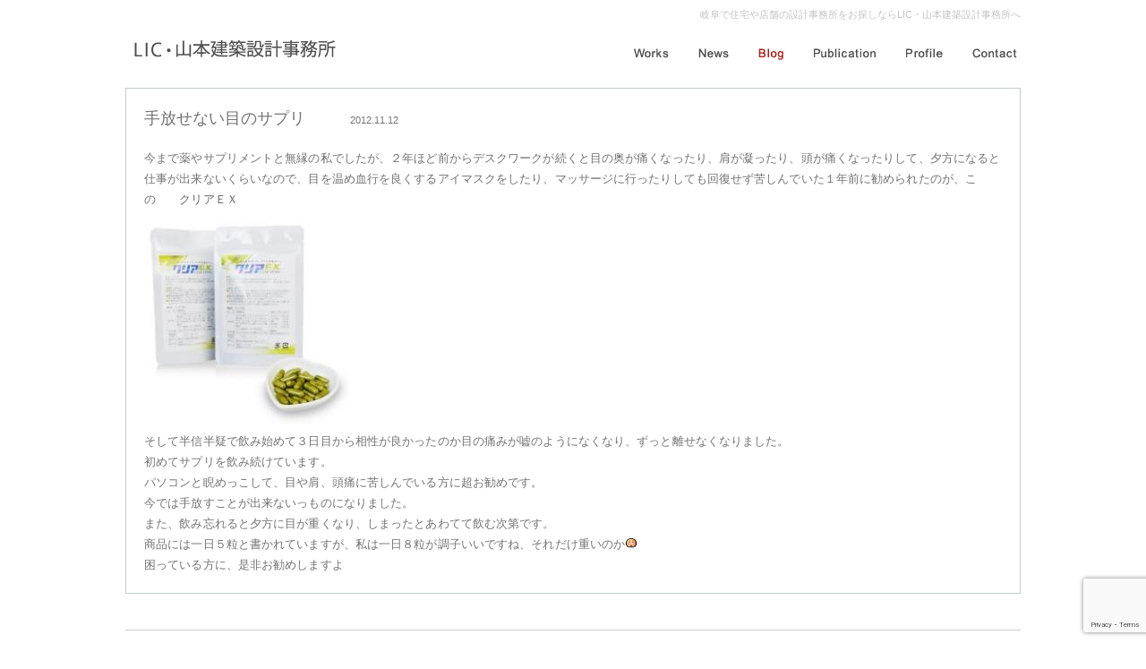

--- FILE ---
content_type: text/html; charset=UTF-8
request_url: https://www.liclic.jp/%E6%89%8B%E6%94%BE%E3%81%9B%E3%81%AA%E3%81%84%E7%9B%AE%E3%81%AE%E3%82%B5%E3%83%97%E3%83%AA
body_size: 7331
content:
    <!DOCTYPE html>

<head>
	<meta http-equiv="Content-Type" content="text/html; charset=UTF-8" />
	<link rel="profile" href="https://gmpg.org/xfn/11" />
	<link rel="pingback" href="https://www.liclic.jp/xmlrpc.php" />

<!-- マウスーバー imgswap-->
<link rel="stylesheet" type="text/css" href="https://www.liclic.jp/wp-content/themes/lic/css/swapimage.css">
<script type="text/javascript" src="https://ajax.googleapis.com/ajax/libs/jquery/1.6.2/jquery.min.js"></script>
<script type="text/javascript" src="https://www.liclic.jp/wp-content/themes/lic/js/swapimage.js"></script> 


<script type="text/javascript" src="https://www.liclic.jp/wp-content/themes/lic/js/fade.js"></script> 


	<title>疲れ目のサプリ</title>
		<script type="text/javascript">
				var search='Search ...';
				var url = theme_url = 'https://www.liclic.jp/wp-content/themes/lic';
		</script>
		
		<!-- All in One SEO 4.3.8 - aioseo.com -->
		<meta name="description" content="今まで薬やサプリメントと無縁の私でしたが、２年ほど前からデスクワークが続くと目の奥が痛くなったり、肩が凝ったり" />
		<meta name="robots" content="max-image-preview:large" />
		<meta name="keywords" content="目のサプリ" />
		<link rel="canonical" href="https://www.liclic.jp/%e6%89%8b%e6%94%be%e3%81%9b%e3%81%aa%e3%81%84%e7%9b%ae%e3%81%ae%e3%82%b5%e3%83%97%e3%83%aa" />
		<meta name="generator" content="All in One SEO (AIOSEO) 4.3.8" />
		<meta property="og:locale" content="ja_JP" />
		<meta property="og:site_name" content="LIC・山本建築設計事務所｜岐阜の設計事務所 | 岐阜や愛知、静岡、滋賀、三重で設計事務所、建築家をお探しの方、建築設計依頼、オープンハウス・参考資料に関する質問・ご相談など、お気軽にお問合せください。" />
		<meta property="og:type" content="article" />
		<meta property="og:title" content="疲れ目のサプリ" />
		<meta property="og:description" content="今まで薬やサプリメントと無縁の私でしたが、２年ほど前からデスクワークが続くと目の奥が痛くなったり、肩が凝ったり" />
		<meta property="og:url" content="https://www.liclic.jp/%e6%89%8b%e6%94%be%e3%81%9b%e3%81%aa%e3%81%84%e7%9b%ae%e3%81%ae%e3%82%b5%e3%83%97%e3%83%aa" />
		<meta property="article:published_time" content="2012-11-12T11:11:39+00:00" />
		<meta property="article:modified_time" content="2012-11-12T11:11:39+00:00" />
		<meta name="twitter:card" content="summary" />
		<meta name="twitter:title" content="疲れ目のサプリ" />
		<meta name="twitter:description" content="今まで薬やサプリメントと無縁の私でしたが、２年ほど前からデスクワークが続くと目の奥が痛くなったり、肩が凝ったり" />
		<meta name="google" content="nositelinkssearchbox" />
		<script type="application/ld+json" class="aioseo-schema">
			{"@context":"https:\/\/schema.org","@graph":[{"@type":"Article","@id":"https:\/\/www.liclic.jp\/%e6%89%8b%e6%94%be%e3%81%9b%e3%81%aa%e3%81%84%e7%9b%ae%e3%81%ae%e3%82%b5%e3%83%97%e3%83%aa#article","name":"\u75b2\u308c\u76ee\u306e\u30b5\u30d7\u30ea","headline":"\u624b\u653e\u305b\u306a\u3044\u76ee\u306e\u30b5\u30d7\u30ea","author":{"@id":"https:\/\/www.liclic.jp\/author\/rabona#author"},"publisher":{"@id":"https:\/\/www.liclic.jp\/#organization"},"image":{"@type":"ImageObject","url":"https:\/\/www.liclic.jp\/\/wp-content\/uploads\/blog\/20121112195020362.jpg","@id":"https:\/\/www.liclic.jp\/#articleImage"},"datePublished":"2012-11-12T11:11:39+09:00","dateModified":"2012-11-12T11:11:39+09:00","inLanguage":"ja","mainEntityOfPage":{"@id":"https:\/\/www.liclic.jp\/%e6%89%8b%e6%94%be%e3%81%9b%e3%81%aa%e3%81%84%e7%9b%ae%e3%81%ae%e3%82%b5%e3%83%97%e3%83%aa#webpage"},"isPartOf":{"@id":"https:\/\/www.liclic.jp\/%e6%89%8b%e6%94%be%e3%81%9b%e3%81%aa%e3%81%84%e7%9b%ae%e3%81%ae%e3%82%b5%e3%83%97%e3%83%aa#webpage"},"articleSection":"BLOG \u65e5\u8a18\u30fb\u30aa\u30fc\u30d7\u30f3\u30cf\u30a6\u30b9\u30fb\u6c42\u4eba"},{"@type":"BreadcrumbList","@id":"https:\/\/www.liclic.jp\/%e6%89%8b%e6%94%be%e3%81%9b%e3%81%aa%e3%81%84%e7%9b%ae%e3%81%ae%e3%82%b5%e3%83%97%e3%83%aa#breadcrumblist","itemListElement":[{"@type":"ListItem","@id":"https:\/\/www.liclic.jp\/#listItem","position":1,"item":{"@type":"WebPage","@id":"https:\/\/www.liclic.jp\/","name":"\u30db\u30fc\u30e0","description":"\u5c90\u961c\u306e\u8a2d\u8a08\u4e8b\u52d9\u6240\u306eLIC\u5c71\u672c\u5efa\u7bc9\u8a2d\u8a08\u4e8b\u52d9\u6240\u3067\u3059\u3002\u4f4f\u5b85\u3092\u4e3b\u306b\u3001\u5e97\u8217\u3001\u4e8b\u52d9\u6240\u3001\u533b\u9662\u3001\u5e73\u5c4b\u3001\u4e8c\u4e16\u5e2f\u4f4f\u5b85\u3001shop\u30fbclinic\u30fboffice\u306a\u3069\u3002\u5c90\u961c\u30fb\u611b\u77e5\u3067\u8a2d\u8a08\u4e8b\u52d9\u6240\u3001\u5efa\u7bc9\u5bb6\u3092\u304a\u63a2\u3057\u306e\u65b9\u306f\u6c17\u8efd\u306b\u304a\u554f\u5408\u305b\u304f\u3060\u3055\u3044\u3002\u30aa\u30fc\u30d7\u30f3\u30cf\u30a6\u30b9\u306a\u3069\u306e\u6848\u5185\u3082\u3057\u3066\u3044\u307e\u3059\u3002","url":"https:\/\/www.liclic.jp\/"}}]},{"@type":"Organization","@id":"https:\/\/www.liclic.jp\/#organization","name":"LIC\u30fb\u5c71\u672c\u5efa\u7bc9\u8a2d\u8a08\u4e8b\u52d9\u6240\uff5c\u5c90\u961c\u306e\u8a2d\u8a08\u4e8b\u52d9\u6240","url":"https:\/\/www.liclic.jp\/"},{"@type":"Person","@id":"https:\/\/www.liclic.jp\/author\/rabona#author","url":"https:\/\/www.liclic.jp\/author\/rabona","name":"rabona","image":{"@type":"ImageObject","@id":"https:\/\/www.liclic.jp\/%e6%89%8b%e6%94%be%e3%81%9b%e3%81%aa%e3%81%84%e7%9b%ae%e3%81%ae%e3%82%b5%e3%83%97%e3%83%aa#authorImage","url":"https:\/\/secure.gravatar.com\/avatar\/8504b902a4540ab326aed3aa478f350b?s=96&d=mm&r=g","width":96,"height":96,"caption":"rabona"}},{"@type":"WebPage","@id":"https:\/\/www.liclic.jp\/%e6%89%8b%e6%94%be%e3%81%9b%e3%81%aa%e3%81%84%e7%9b%ae%e3%81%ae%e3%82%b5%e3%83%97%e3%83%aa#webpage","url":"https:\/\/www.liclic.jp\/%e6%89%8b%e6%94%be%e3%81%9b%e3%81%aa%e3%81%84%e7%9b%ae%e3%81%ae%e3%82%b5%e3%83%97%e3%83%aa","name":"\u75b2\u308c\u76ee\u306e\u30b5\u30d7\u30ea","description":"\u4eca\u307e\u3067\u85ac\u3084\u30b5\u30d7\u30ea\u30e1\u30f3\u30c8\u3068\u7121\u7e01\u306e\u79c1\u3067\u3057\u305f\u304c\u3001\uff12\u5e74\u307b\u3069\u524d\u304b\u3089\u30c7\u30b9\u30af\u30ef\u30fc\u30af\u304c\u7d9a\u304f\u3068\u76ee\u306e\u5965\u304c\u75db\u304f\u306a\u3063\u305f\u308a\u3001\u80a9\u304c\u51dd\u3063\u305f\u308a","inLanguage":"ja","isPartOf":{"@id":"https:\/\/www.liclic.jp\/#website"},"breadcrumb":{"@id":"https:\/\/www.liclic.jp\/%e6%89%8b%e6%94%be%e3%81%9b%e3%81%aa%e3%81%84%e7%9b%ae%e3%81%ae%e3%82%b5%e3%83%97%e3%83%aa#breadcrumblist"},"author":{"@id":"https:\/\/www.liclic.jp\/author\/rabona#author"},"creator":{"@id":"https:\/\/www.liclic.jp\/author\/rabona#author"},"datePublished":"2012-11-12T11:11:39+09:00","dateModified":"2012-11-12T11:11:39+09:00"},{"@type":"WebSite","@id":"https:\/\/www.liclic.jp\/#website","url":"https:\/\/www.liclic.jp\/","name":"LIC\u30fb\u5c71\u672c\u5efa\u7bc9\u8a2d\u8a08\u4e8b\u52d9\u6240\uff5c\u5c90\u961c\u306e\u8a2d\u8a08\u4e8b\u52d9\u6240","description":"\u5c90\u961c\u3084\u611b\u77e5\u3001\u9759\u5ca1\u3001\u6ecb\u8cc0\u3001\u4e09\u91cd\u3067\u8a2d\u8a08\u4e8b\u52d9\u6240\u3001\u5efa\u7bc9\u5bb6\u3092\u304a\u63a2\u3057\u306e\u65b9\u3001\u5efa\u7bc9\u8a2d\u8a08\u4f9d\u983c\u3001\u30aa\u30fc\u30d7\u30f3\u30cf\u30a6\u30b9\u30fb\u53c2\u8003\u8cc7\u6599\u306b\u95a2\u3059\u308b\u8cea\u554f\u30fb\u3054\u76f8\u8ac7\u306a\u3069\u3001\u304a\u6c17\u8efd\u306b\u304a\u554f\u5408\u305b\u304f\u3060\u3055\u3044\u3002","inLanguage":"ja","publisher":{"@id":"https:\/\/www.liclic.jp\/#organization"}}]}
		</script>
		<!-- All in One SEO -->

<link rel="alternate" type="application/rss+xml" title="LIC・山本建築設計事務所｜岐阜の設計事務所 &raquo; フィード" href="https://www.liclic.jp/feed" />
<link rel="alternate" type="application/rss+xml" title="LIC・山本建築設計事務所｜岐阜の設計事務所 &raquo; コメントフィード" href="https://www.liclic.jp/comments/feed" />
<link rel="alternate" type="application/rss+xml" title="LIC・山本建築設計事務所｜岐阜の設計事務所 &raquo; 手放せない目のサプリ のコメントのフィード" href="https://www.liclic.jp/%e6%89%8b%e6%94%be%e3%81%9b%e3%81%aa%e3%81%84%e7%9b%ae%e3%81%ae%e3%82%b5%e3%83%97%e3%83%aa/feed" />
<script type="text/javascript">
window._wpemojiSettings = {"baseUrl":"https:\/\/s.w.org\/images\/core\/emoji\/14.0.0\/72x72\/","ext":".png","svgUrl":"https:\/\/s.w.org\/images\/core\/emoji\/14.0.0\/svg\/","svgExt":".svg","source":{"concatemoji":"https:\/\/www.liclic.jp\/wp-includes\/js\/wp-emoji-release.min.js"}};
/*! This file is auto-generated */
!function(e,a,t){var n,r,o,i=a.createElement("canvas"),p=i.getContext&&i.getContext("2d");function s(e,t){p.clearRect(0,0,i.width,i.height),p.fillText(e,0,0);e=i.toDataURL();return p.clearRect(0,0,i.width,i.height),p.fillText(t,0,0),e===i.toDataURL()}function c(e){var t=a.createElement("script");t.src=e,t.defer=t.type="text/javascript",a.getElementsByTagName("head")[0].appendChild(t)}for(o=Array("flag","emoji"),t.supports={everything:!0,everythingExceptFlag:!0},r=0;r<o.length;r++)t.supports[o[r]]=function(e){if(p&&p.fillText)switch(p.textBaseline="top",p.font="600 32px Arial",e){case"flag":return s("\ud83c\udff3\ufe0f\u200d\u26a7\ufe0f","\ud83c\udff3\ufe0f\u200b\u26a7\ufe0f")?!1:!s("\ud83c\uddfa\ud83c\uddf3","\ud83c\uddfa\u200b\ud83c\uddf3")&&!s("\ud83c\udff4\udb40\udc67\udb40\udc62\udb40\udc65\udb40\udc6e\udb40\udc67\udb40\udc7f","\ud83c\udff4\u200b\udb40\udc67\u200b\udb40\udc62\u200b\udb40\udc65\u200b\udb40\udc6e\u200b\udb40\udc67\u200b\udb40\udc7f");case"emoji":return!s("\ud83e\udef1\ud83c\udffb\u200d\ud83e\udef2\ud83c\udfff","\ud83e\udef1\ud83c\udffb\u200b\ud83e\udef2\ud83c\udfff")}return!1}(o[r]),t.supports.everything=t.supports.everything&&t.supports[o[r]],"flag"!==o[r]&&(t.supports.everythingExceptFlag=t.supports.everythingExceptFlag&&t.supports[o[r]]);t.supports.everythingExceptFlag=t.supports.everythingExceptFlag&&!t.supports.flag,t.DOMReady=!1,t.readyCallback=function(){t.DOMReady=!0},t.supports.everything||(n=function(){t.readyCallback()},a.addEventListener?(a.addEventListener("DOMContentLoaded",n,!1),e.addEventListener("load",n,!1)):(e.attachEvent("onload",n),a.attachEvent("onreadystatechange",function(){"complete"===a.readyState&&t.readyCallback()})),(e=t.source||{}).concatemoji?c(e.concatemoji):e.wpemoji&&e.twemoji&&(c(e.twemoji),c(e.wpemoji)))}(window,document,window._wpemojiSettings);
</script>
<style type="text/css">
img.wp-smiley,
img.emoji {
	display: inline !important;
	border: none !important;
	box-shadow: none !important;
	height: 1em !important;
	width: 1em !important;
	margin: 0 0.07em !important;
	vertical-align: -0.1em !important;
	background: none !important;
	padding: 0 !important;
}
</style>
	<link rel='stylesheet' id='wp-block-library-css' href='https://www.liclic.jp/wp-includes/css/dist/block-library/style.min.css' type='text/css' media='all' />
<link rel='stylesheet' id='classic-theme-styles-css' href='https://www.liclic.jp/wp-includes/css/classic-themes.min.css' type='text/css' media='all' />
<style id='global-styles-inline-css' type='text/css'>
body{--wp--preset--color--black: #000000;--wp--preset--color--cyan-bluish-gray: #abb8c3;--wp--preset--color--white: #ffffff;--wp--preset--color--pale-pink: #f78da7;--wp--preset--color--vivid-red: #cf2e2e;--wp--preset--color--luminous-vivid-orange: #ff6900;--wp--preset--color--luminous-vivid-amber: #fcb900;--wp--preset--color--light-green-cyan: #7bdcb5;--wp--preset--color--vivid-green-cyan: #00d084;--wp--preset--color--pale-cyan-blue: #8ed1fc;--wp--preset--color--vivid-cyan-blue: #0693e3;--wp--preset--color--vivid-purple: #9b51e0;--wp--preset--gradient--vivid-cyan-blue-to-vivid-purple: linear-gradient(135deg,rgba(6,147,227,1) 0%,rgb(155,81,224) 100%);--wp--preset--gradient--light-green-cyan-to-vivid-green-cyan: linear-gradient(135deg,rgb(122,220,180) 0%,rgb(0,208,130) 100%);--wp--preset--gradient--luminous-vivid-amber-to-luminous-vivid-orange: linear-gradient(135deg,rgba(252,185,0,1) 0%,rgba(255,105,0,1) 100%);--wp--preset--gradient--luminous-vivid-orange-to-vivid-red: linear-gradient(135deg,rgba(255,105,0,1) 0%,rgb(207,46,46) 100%);--wp--preset--gradient--very-light-gray-to-cyan-bluish-gray: linear-gradient(135deg,rgb(238,238,238) 0%,rgb(169,184,195) 100%);--wp--preset--gradient--cool-to-warm-spectrum: linear-gradient(135deg,rgb(74,234,220) 0%,rgb(151,120,209) 20%,rgb(207,42,186) 40%,rgb(238,44,130) 60%,rgb(251,105,98) 80%,rgb(254,248,76) 100%);--wp--preset--gradient--blush-light-purple: linear-gradient(135deg,rgb(255,206,236) 0%,rgb(152,150,240) 100%);--wp--preset--gradient--blush-bordeaux: linear-gradient(135deg,rgb(254,205,165) 0%,rgb(254,45,45) 50%,rgb(107,0,62) 100%);--wp--preset--gradient--luminous-dusk: linear-gradient(135deg,rgb(255,203,112) 0%,rgb(199,81,192) 50%,rgb(65,88,208) 100%);--wp--preset--gradient--pale-ocean: linear-gradient(135deg,rgb(255,245,203) 0%,rgb(182,227,212) 50%,rgb(51,167,181) 100%);--wp--preset--gradient--electric-grass: linear-gradient(135deg,rgb(202,248,128) 0%,rgb(113,206,126) 100%);--wp--preset--gradient--midnight: linear-gradient(135deg,rgb(2,3,129) 0%,rgb(40,116,252) 100%);--wp--preset--duotone--dark-grayscale: url('#wp-duotone-dark-grayscale');--wp--preset--duotone--grayscale: url('#wp-duotone-grayscale');--wp--preset--duotone--purple-yellow: url('#wp-duotone-purple-yellow');--wp--preset--duotone--blue-red: url('#wp-duotone-blue-red');--wp--preset--duotone--midnight: url('#wp-duotone-midnight');--wp--preset--duotone--magenta-yellow: url('#wp-duotone-magenta-yellow');--wp--preset--duotone--purple-green: url('#wp-duotone-purple-green');--wp--preset--duotone--blue-orange: url('#wp-duotone-blue-orange');--wp--preset--font-size--small: 13px;--wp--preset--font-size--medium: 20px;--wp--preset--font-size--large: 36px;--wp--preset--font-size--x-large: 42px;--wp--preset--spacing--20: 0.44rem;--wp--preset--spacing--30: 0.67rem;--wp--preset--spacing--40: 1rem;--wp--preset--spacing--50: 1.5rem;--wp--preset--spacing--60: 2.25rem;--wp--preset--spacing--70: 3.38rem;--wp--preset--spacing--80: 5.06rem;--wp--preset--shadow--natural: 6px 6px 9px rgba(0, 0, 0, 0.2);--wp--preset--shadow--deep: 12px 12px 50px rgba(0, 0, 0, 0.4);--wp--preset--shadow--sharp: 6px 6px 0px rgba(0, 0, 0, 0.2);--wp--preset--shadow--outlined: 6px 6px 0px -3px rgba(255, 255, 255, 1), 6px 6px rgba(0, 0, 0, 1);--wp--preset--shadow--crisp: 6px 6px 0px rgba(0, 0, 0, 1);}:where(.is-layout-flex){gap: 0.5em;}body .is-layout-flow > .alignleft{float: left;margin-inline-start: 0;margin-inline-end: 2em;}body .is-layout-flow > .alignright{float: right;margin-inline-start: 2em;margin-inline-end: 0;}body .is-layout-flow > .aligncenter{margin-left: auto !important;margin-right: auto !important;}body .is-layout-constrained > .alignleft{float: left;margin-inline-start: 0;margin-inline-end: 2em;}body .is-layout-constrained > .alignright{float: right;margin-inline-start: 2em;margin-inline-end: 0;}body .is-layout-constrained > .aligncenter{margin-left: auto !important;margin-right: auto !important;}body .is-layout-constrained > :where(:not(.alignleft):not(.alignright):not(.alignfull)){max-width: var(--wp--style--global--content-size);margin-left: auto !important;margin-right: auto !important;}body .is-layout-constrained > .alignwide{max-width: var(--wp--style--global--wide-size);}body .is-layout-flex{display: flex;}body .is-layout-flex{flex-wrap: wrap;align-items: center;}body .is-layout-flex > *{margin: 0;}:where(.wp-block-columns.is-layout-flex){gap: 2em;}.has-black-color{color: var(--wp--preset--color--black) !important;}.has-cyan-bluish-gray-color{color: var(--wp--preset--color--cyan-bluish-gray) !important;}.has-white-color{color: var(--wp--preset--color--white) !important;}.has-pale-pink-color{color: var(--wp--preset--color--pale-pink) !important;}.has-vivid-red-color{color: var(--wp--preset--color--vivid-red) !important;}.has-luminous-vivid-orange-color{color: var(--wp--preset--color--luminous-vivid-orange) !important;}.has-luminous-vivid-amber-color{color: var(--wp--preset--color--luminous-vivid-amber) !important;}.has-light-green-cyan-color{color: var(--wp--preset--color--light-green-cyan) !important;}.has-vivid-green-cyan-color{color: var(--wp--preset--color--vivid-green-cyan) !important;}.has-pale-cyan-blue-color{color: var(--wp--preset--color--pale-cyan-blue) !important;}.has-vivid-cyan-blue-color{color: var(--wp--preset--color--vivid-cyan-blue) !important;}.has-vivid-purple-color{color: var(--wp--preset--color--vivid-purple) !important;}.has-black-background-color{background-color: var(--wp--preset--color--black) !important;}.has-cyan-bluish-gray-background-color{background-color: var(--wp--preset--color--cyan-bluish-gray) !important;}.has-white-background-color{background-color: var(--wp--preset--color--white) !important;}.has-pale-pink-background-color{background-color: var(--wp--preset--color--pale-pink) !important;}.has-vivid-red-background-color{background-color: var(--wp--preset--color--vivid-red) !important;}.has-luminous-vivid-orange-background-color{background-color: var(--wp--preset--color--luminous-vivid-orange) !important;}.has-luminous-vivid-amber-background-color{background-color: var(--wp--preset--color--luminous-vivid-amber) !important;}.has-light-green-cyan-background-color{background-color: var(--wp--preset--color--light-green-cyan) !important;}.has-vivid-green-cyan-background-color{background-color: var(--wp--preset--color--vivid-green-cyan) !important;}.has-pale-cyan-blue-background-color{background-color: var(--wp--preset--color--pale-cyan-blue) !important;}.has-vivid-cyan-blue-background-color{background-color: var(--wp--preset--color--vivid-cyan-blue) !important;}.has-vivid-purple-background-color{background-color: var(--wp--preset--color--vivid-purple) !important;}.has-black-border-color{border-color: var(--wp--preset--color--black) !important;}.has-cyan-bluish-gray-border-color{border-color: var(--wp--preset--color--cyan-bluish-gray) !important;}.has-white-border-color{border-color: var(--wp--preset--color--white) !important;}.has-pale-pink-border-color{border-color: var(--wp--preset--color--pale-pink) !important;}.has-vivid-red-border-color{border-color: var(--wp--preset--color--vivid-red) !important;}.has-luminous-vivid-orange-border-color{border-color: var(--wp--preset--color--luminous-vivid-orange) !important;}.has-luminous-vivid-amber-border-color{border-color: var(--wp--preset--color--luminous-vivid-amber) !important;}.has-light-green-cyan-border-color{border-color: var(--wp--preset--color--light-green-cyan) !important;}.has-vivid-green-cyan-border-color{border-color: var(--wp--preset--color--vivid-green-cyan) !important;}.has-pale-cyan-blue-border-color{border-color: var(--wp--preset--color--pale-cyan-blue) !important;}.has-vivid-cyan-blue-border-color{border-color: var(--wp--preset--color--vivid-cyan-blue) !important;}.has-vivid-purple-border-color{border-color: var(--wp--preset--color--vivid-purple) !important;}.has-vivid-cyan-blue-to-vivid-purple-gradient-background{background: var(--wp--preset--gradient--vivid-cyan-blue-to-vivid-purple) !important;}.has-light-green-cyan-to-vivid-green-cyan-gradient-background{background: var(--wp--preset--gradient--light-green-cyan-to-vivid-green-cyan) !important;}.has-luminous-vivid-amber-to-luminous-vivid-orange-gradient-background{background: var(--wp--preset--gradient--luminous-vivid-amber-to-luminous-vivid-orange) !important;}.has-luminous-vivid-orange-to-vivid-red-gradient-background{background: var(--wp--preset--gradient--luminous-vivid-orange-to-vivid-red) !important;}.has-very-light-gray-to-cyan-bluish-gray-gradient-background{background: var(--wp--preset--gradient--very-light-gray-to-cyan-bluish-gray) !important;}.has-cool-to-warm-spectrum-gradient-background{background: var(--wp--preset--gradient--cool-to-warm-spectrum) !important;}.has-blush-light-purple-gradient-background{background: var(--wp--preset--gradient--blush-light-purple) !important;}.has-blush-bordeaux-gradient-background{background: var(--wp--preset--gradient--blush-bordeaux) !important;}.has-luminous-dusk-gradient-background{background: var(--wp--preset--gradient--luminous-dusk) !important;}.has-pale-ocean-gradient-background{background: var(--wp--preset--gradient--pale-ocean) !important;}.has-electric-grass-gradient-background{background: var(--wp--preset--gradient--electric-grass) !important;}.has-midnight-gradient-background{background: var(--wp--preset--gradient--midnight) !important;}.has-small-font-size{font-size: var(--wp--preset--font-size--small) !important;}.has-medium-font-size{font-size: var(--wp--preset--font-size--medium) !important;}.has-large-font-size{font-size: var(--wp--preset--font-size--large) !important;}.has-x-large-font-size{font-size: var(--wp--preset--font-size--x-large) !important;}
.wp-block-navigation a:where(:not(.wp-element-button)){color: inherit;}
:where(.wp-block-columns.is-layout-flex){gap: 2em;}
.wp-block-pullquote{font-size: 1.5em;line-height: 1.6;}
</style>
<link rel='stylesheet' id='contact-form-7-css' href='https://www.liclic.jp/wp-content/plugins/contact-form-7/includes/css/styles.css' type='text/css' media='all' />
<link rel='stylesheet' id='simpleclassic-style-css' href='https://www.liclic.jp/wp-content/themes/lic/style.css' type='text/css' media='all' />
<!--[if IE]>
<link rel='stylesheet' id='simpleclassic-style-ie-css' href='https://www.liclic.jp/wp-content/themes/lic/css/ie.css' type='text/css' media='all' />
<![endif]-->
<script type='text/javascript' src='https://www.liclic.jp/wp-includes/js/jquery/jquery.min.js' id='jquery-core-js'></script>
<script type='text/javascript' src='https://www.liclic.jp/wp-includes/js/jquery/jquery-migrate.min.js' id='jquery-migrate-js'></script>
<script type='text/javascript' src='https://www.liclic.jp/wp-content/themes/lic/js/script.js' id='simpleclassic-main-script-js'></script>
<link rel="https://api.w.org/" href="https://www.liclic.jp/wp-json/" /><link rel="alternate" type="application/json" href="https://www.liclic.jp/wp-json/wp/v2/posts/617" /><link rel="EditURI" type="application/rsd+xml" title="RSD" href="https://www.liclic.jp/xmlrpc.php?rsd" />
<link rel="wlwmanifest" type="application/wlwmanifest+xml" href="https://www.liclic.jp/wp-includes/wlwmanifest.xml" />
<link rel='shortlink' href='https://www.liclic.jp/?p=617' />
<link rel="alternate" type="application/json+oembed" href="https://www.liclic.jp/wp-json/oembed/1.0/embed?url=https%3A%2F%2Fwww.liclic.jp%2F%25e6%2589%258b%25e6%2594%25be%25e3%2581%259b%25e3%2581%25aa%25e3%2581%2584%25e7%259b%25ae%25e3%2581%25ae%25e3%2582%25b5%25e3%2583%2597%25e3%2583%25aa" />
<link rel="alternate" type="text/xml+oembed" href="https://www.liclic.jp/wp-json/oembed/1.0/embed?url=https%3A%2F%2Fwww.liclic.jp%2F%25e6%2589%258b%25e6%2594%25be%25e3%2581%259b%25e3%2581%25aa%25e3%2581%2584%25e7%259b%25ae%25e3%2581%25ae%25e3%2582%25b5%25e3%2583%2597%25e3%2583%25aa&#038;format=xml" />
<style type="text/css">.recentcomments a{display:inline !important;padding:0 !important;margin:0 !important;}</style></head>


<body class="post-template-default single single-post postid-617 single-format-standard">
	<div id="smplclssc_main-container">
		<div class="head_box">

			<a href="/"><img src="https://www.liclic.jp/wp-content/themes/lic/img/site-logo.jpg" class="site-logo" alt="LIC・山本建築設計事務所" /></a>

			<h1 class="head-description">岐阜で住宅や店舗の設計事務所をお探しならLIC・山本建築設計事務所へ</h1>

			<div class="clr"></div>




			<!--ブログ-->
			<ul class="head_menu">
				<li><a href="/"><img src="https://www.liclic.jp/wp-content/themes/lic/img/head_menu101.jpg" alt="Works" /></a></li>

				<li><a href="/category/news"><img src="https://www.liclic.jp/wp-content/themes/lic/img/head_menu102.jpg" alt="News" /></a></li>
				<li class="active"><a href="/category/blog"><img src="https://www.liclic.jp/wp-content/themes/lic/img/head_menu103.jpg" alt="Blog" /></a></li>
				<li><a href="/category/publication"><img src="https://www.liclic.jp/wp-content/themes/lic/img/head_menu106.jpg" alt="Publication" /></a></li>

				<li><a href="/profile"><img src="https://www.liclic.jp/wp-content/themes/lic/img/head_menu104.jpg" alt="Profile" /></a></li>
				<li><a href="/contact"><img src="https://www.liclic.jp/wp-content/themes/lic/img/head_menu105.jpg" alt="Contact" /></a></li>

			</ul>





			<div class="clr"></div>


		</div><!-- #smplclssc_header -->










		<div class="clr"></div>

		<div id="smplclssc_main">

<div id="smplclssc_content02">
	<div id="post-617" class="post-617 post type-post status-publish format-standard hentry category-blog">
		
		<div class="blog-box01">

			<h2 class="news_title">手放せない目のサプリ<span>2012.11.12</span></h2>

			<p>今まで薬やサプリメントと無縁の私でしたが、２年ほど前からデスクワークが続くと目の奥が痛くなったり、肩が凝ったり、頭が痛くなったりして、夕方になると仕事が出来ないくらいなので、目を温め血行を良くするアイマスクをしたり、マッサージに行ったりしても回復せず苦しんでいた１年前に勧められたのが、この　　<a href="http://www.herbestnet.jp/shopdetail/006000000001/order/" title="クリアＥＸ">クリアＥＸ</a><br />
<a href="https://www.liclic.jp//wp-content/uploads/blog/20121112195020362.jpg" target="_blank"><img decoding="async" src="https://www.liclic.jp//wp-content/uploads/blog/20121112195020362.jpg" alt="クリアＥＸ" border="0" width="230" height="230" /></a><br />
そして半信半疑で飲み始めて３日目から相性が良かったのか目の痛みが嘘のようになくなり、ずっと離せなくなりました。<br />
初めてサプリを飲み続けています。<br />
パソコンと睨めっこして、目や肩、頭痛に苦しんでいる方に超お勧めです。<br />
今では手放すことが出来ないっものになりました。<br />
また、飲み忘れると夕方に目が重くなり、しまったとあわてて飲む次第です。<br />
商品には一日５粒と書かれていますが、私は一日８粒が調子いいですね、それだけ重いのか<img decoding="async" src="http://static.fc2.com/image/e/351.gif"  class="emoji" style="border:none;" /><br />
困っている方に、是非お勧めしますよ</p>

		</div>


				</div><!-- #post-## -->

</div><!-- #smplclssc_content -->



		</div><!-- #smplclssc_main -->
		<div id="smplclssc_footer">
			<div id="smplclssc_footer-content">

				<p class="foot01">岐阜や愛知、静岡、滋賀、三重で設計事務所、建築家をお探しなら LIC・山本建築設計事務所にご相談下さいませ</p>

				<p class="foot02">Copyright (C) Shizuo Yamamoto Architect & Associates. All Rights Reserved. </p>


			</div><!-- #smplclssc_footer-content -->
		</div><!-- #smplclssc_footer -->



	</div><!-- #smplclssc_main-container -->



<script>
  (function(i,s,o,g,r,a,m){i['GoogleAnalyticsObject']=r;i[r]=i[r]||function(){
  (i[r].q=i[r].q||[]).push(arguments)},i[r].l=1*new Date();a=s.createElement(o),
  m=s.getElementsByTagName(o)[0];a.async=1;a.src=g;m.parentNode.insertBefore(a,m)
  })(window,document,'script','//www.google-analytics.com/analytics.js','ga');

  ga('create', 'UA-2778895-23', 'auto');
  ga('send', 'pageview');

</script>

	<script type='text/javascript' src='https://www.liclic.jp/wp-includes/js/comment-reply.min.js' id='comment-reply-js'></script>
<script type='text/javascript' src='https://www.liclic.jp/wp-content/plugins/contact-form-7/includes/swv/js/index.js' id='swv-js'></script>
<script type='text/javascript' id='contact-form-7-js-extra'>
/* <![CDATA[ */
var wpcf7 = {"api":{"root":"https:\/\/www.liclic.jp\/wp-json\/","namespace":"contact-form-7\/v1"}};
/* ]]> */
</script>
<script type='text/javascript' src='https://www.liclic.jp/wp-content/plugins/contact-form-7/includes/js/index.js' id='contact-form-7-js'></script>
<script type='text/javascript' src='https://www.google.com/recaptcha/api.js?render=6Lcm-4UdAAAAAGUDr0Kg46npXVhU5alVWxVWJxe9&#038;ver=3.0' id='google-recaptcha-js'></script>
<script type='text/javascript' src='https://www.liclic.jp/wp-includes/js/dist/vendor/wp-polyfill-inert.min.js' id='wp-polyfill-inert-js'></script>
<script type='text/javascript' src='https://www.liclic.jp/wp-includes/js/dist/vendor/regenerator-runtime.min.js' id='regenerator-runtime-js'></script>
<script type='text/javascript' src='https://www.liclic.jp/wp-includes/js/dist/vendor/wp-polyfill.min.js' id='wp-polyfill-js'></script>
<script type='text/javascript' id='wpcf7-recaptcha-js-extra'>
/* <![CDATA[ */
var wpcf7_recaptcha = {"sitekey":"6Lcm-4UdAAAAAGUDr0Kg46npXVhU5alVWxVWJxe9","actions":{"homepage":"homepage","contactform":"contactform"}};
/* ]]> */
</script>
<script type='text/javascript' src='https://www.liclic.jp/wp-content/plugins/contact-form-7/modules/recaptcha/index.js' id='wpcf7-recaptcha-js'></script>

</body>
</html>


--- FILE ---
content_type: text/html; charset=utf-8
request_url: https://www.google.com/recaptcha/api2/anchor?ar=1&k=6Lcm-4UdAAAAAGUDr0Kg46npXVhU5alVWxVWJxe9&co=aHR0cHM6Ly93d3cubGljbGljLmpwOjQ0Mw..&hl=en&v=PoyoqOPhxBO7pBk68S4YbpHZ&size=invisible&anchor-ms=20000&execute-ms=30000&cb=knjjjjw0a3et
body_size: 48836
content:
<!DOCTYPE HTML><html dir="ltr" lang="en"><head><meta http-equiv="Content-Type" content="text/html; charset=UTF-8">
<meta http-equiv="X-UA-Compatible" content="IE=edge">
<title>reCAPTCHA</title>
<style type="text/css">
/* cyrillic-ext */
@font-face {
  font-family: 'Roboto';
  font-style: normal;
  font-weight: 400;
  font-stretch: 100%;
  src: url(//fonts.gstatic.com/s/roboto/v48/KFO7CnqEu92Fr1ME7kSn66aGLdTylUAMa3GUBHMdazTgWw.woff2) format('woff2');
  unicode-range: U+0460-052F, U+1C80-1C8A, U+20B4, U+2DE0-2DFF, U+A640-A69F, U+FE2E-FE2F;
}
/* cyrillic */
@font-face {
  font-family: 'Roboto';
  font-style: normal;
  font-weight: 400;
  font-stretch: 100%;
  src: url(//fonts.gstatic.com/s/roboto/v48/KFO7CnqEu92Fr1ME7kSn66aGLdTylUAMa3iUBHMdazTgWw.woff2) format('woff2');
  unicode-range: U+0301, U+0400-045F, U+0490-0491, U+04B0-04B1, U+2116;
}
/* greek-ext */
@font-face {
  font-family: 'Roboto';
  font-style: normal;
  font-weight: 400;
  font-stretch: 100%;
  src: url(//fonts.gstatic.com/s/roboto/v48/KFO7CnqEu92Fr1ME7kSn66aGLdTylUAMa3CUBHMdazTgWw.woff2) format('woff2');
  unicode-range: U+1F00-1FFF;
}
/* greek */
@font-face {
  font-family: 'Roboto';
  font-style: normal;
  font-weight: 400;
  font-stretch: 100%;
  src: url(//fonts.gstatic.com/s/roboto/v48/KFO7CnqEu92Fr1ME7kSn66aGLdTylUAMa3-UBHMdazTgWw.woff2) format('woff2');
  unicode-range: U+0370-0377, U+037A-037F, U+0384-038A, U+038C, U+038E-03A1, U+03A3-03FF;
}
/* math */
@font-face {
  font-family: 'Roboto';
  font-style: normal;
  font-weight: 400;
  font-stretch: 100%;
  src: url(//fonts.gstatic.com/s/roboto/v48/KFO7CnqEu92Fr1ME7kSn66aGLdTylUAMawCUBHMdazTgWw.woff2) format('woff2');
  unicode-range: U+0302-0303, U+0305, U+0307-0308, U+0310, U+0312, U+0315, U+031A, U+0326-0327, U+032C, U+032F-0330, U+0332-0333, U+0338, U+033A, U+0346, U+034D, U+0391-03A1, U+03A3-03A9, U+03B1-03C9, U+03D1, U+03D5-03D6, U+03F0-03F1, U+03F4-03F5, U+2016-2017, U+2034-2038, U+203C, U+2040, U+2043, U+2047, U+2050, U+2057, U+205F, U+2070-2071, U+2074-208E, U+2090-209C, U+20D0-20DC, U+20E1, U+20E5-20EF, U+2100-2112, U+2114-2115, U+2117-2121, U+2123-214F, U+2190, U+2192, U+2194-21AE, U+21B0-21E5, U+21F1-21F2, U+21F4-2211, U+2213-2214, U+2216-22FF, U+2308-230B, U+2310, U+2319, U+231C-2321, U+2336-237A, U+237C, U+2395, U+239B-23B7, U+23D0, U+23DC-23E1, U+2474-2475, U+25AF, U+25B3, U+25B7, U+25BD, U+25C1, U+25CA, U+25CC, U+25FB, U+266D-266F, U+27C0-27FF, U+2900-2AFF, U+2B0E-2B11, U+2B30-2B4C, U+2BFE, U+3030, U+FF5B, U+FF5D, U+1D400-1D7FF, U+1EE00-1EEFF;
}
/* symbols */
@font-face {
  font-family: 'Roboto';
  font-style: normal;
  font-weight: 400;
  font-stretch: 100%;
  src: url(//fonts.gstatic.com/s/roboto/v48/KFO7CnqEu92Fr1ME7kSn66aGLdTylUAMaxKUBHMdazTgWw.woff2) format('woff2');
  unicode-range: U+0001-000C, U+000E-001F, U+007F-009F, U+20DD-20E0, U+20E2-20E4, U+2150-218F, U+2190, U+2192, U+2194-2199, U+21AF, U+21E6-21F0, U+21F3, U+2218-2219, U+2299, U+22C4-22C6, U+2300-243F, U+2440-244A, U+2460-24FF, U+25A0-27BF, U+2800-28FF, U+2921-2922, U+2981, U+29BF, U+29EB, U+2B00-2BFF, U+4DC0-4DFF, U+FFF9-FFFB, U+10140-1018E, U+10190-1019C, U+101A0, U+101D0-101FD, U+102E0-102FB, U+10E60-10E7E, U+1D2C0-1D2D3, U+1D2E0-1D37F, U+1F000-1F0FF, U+1F100-1F1AD, U+1F1E6-1F1FF, U+1F30D-1F30F, U+1F315, U+1F31C, U+1F31E, U+1F320-1F32C, U+1F336, U+1F378, U+1F37D, U+1F382, U+1F393-1F39F, U+1F3A7-1F3A8, U+1F3AC-1F3AF, U+1F3C2, U+1F3C4-1F3C6, U+1F3CA-1F3CE, U+1F3D4-1F3E0, U+1F3ED, U+1F3F1-1F3F3, U+1F3F5-1F3F7, U+1F408, U+1F415, U+1F41F, U+1F426, U+1F43F, U+1F441-1F442, U+1F444, U+1F446-1F449, U+1F44C-1F44E, U+1F453, U+1F46A, U+1F47D, U+1F4A3, U+1F4B0, U+1F4B3, U+1F4B9, U+1F4BB, U+1F4BF, U+1F4C8-1F4CB, U+1F4D6, U+1F4DA, U+1F4DF, U+1F4E3-1F4E6, U+1F4EA-1F4ED, U+1F4F7, U+1F4F9-1F4FB, U+1F4FD-1F4FE, U+1F503, U+1F507-1F50B, U+1F50D, U+1F512-1F513, U+1F53E-1F54A, U+1F54F-1F5FA, U+1F610, U+1F650-1F67F, U+1F687, U+1F68D, U+1F691, U+1F694, U+1F698, U+1F6AD, U+1F6B2, U+1F6B9-1F6BA, U+1F6BC, U+1F6C6-1F6CF, U+1F6D3-1F6D7, U+1F6E0-1F6EA, U+1F6F0-1F6F3, U+1F6F7-1F6FC, U+1F700-1F7FF, U+1F800-1F80B, U+1F810-1F847, U+1F850-1F859, U+1F860-1F887, U+1F890-1F8AD, U+1F8B0-1F8BB, U+1F8C0-1F8C1, U+1F900-1F90B, U+1F93B, U+1F946, U+1F984, U+1F996, U+1F9E9, U+1FA00-1FA6F, U+1FA70-1FA7C, U+1FA80-1FA89, U+1FA8F-1FAC6, U+1FACE-1FADC, U+1FADF-1FAE9, U+1FAF0-1FAF8, U+1FB00-1FBFF;
}
/* vietnamese */
@font-face {
  font-family: 'Roboto';
  font-style: normal;
  font-weight: 400;
  font-stretch: 100%;
  src: url(//fonts.gstatic.com/s/roboto/v48/KFO7CnqEu92Fr1ME7kSn66aGLdTylUAMa3OUBHMdazTgWw.woff2) format('woff2');
  unicode-range: U+0102-0103, U+0110-0111, U+0128-0129, U+0168-0169, U+01A0-01A1, U+01AF-01B0, U+0300-0301, U+0303-0304, U+0308-0309, U+0323, U+0329, U+1EA0-1EF9, U+20AB;
}
/* latin-ext */
@font-face {
  font-family: 'Roboto';
  font-style: normal;
  font-weight: 400;
  font-stretch: 100%;
  src: url(//fonts.gstatic.com/s/roboto/v48/KFO7CnqEu92Fr1ME7kSn66aGLdTylUAMa3KUBHMdazTgWw.woff2) format('woff2');
  unicode-range: U+0100-02BA, U+02BD-02C5, U+02C7-02CC, U+02CE-02D7, U+02DD-02FF, U+0304, U+0308, U+0329, U+1D00-1DBF, U+1E00-1E9F, U+1EF2-1EFF, U+2020, U+20A0-20AB, U+20AD-20C0, U+2113, U+2C60-2C7F, U+A720-A7FF;
}
/* latin */
@font-face {
  font-family: 'Roboto';
  font-style: normal;
  font-weight: 400;
  font-stretch: 100%;
  src: url(//fonts.gstatic.com/s/roboto/v48/KFO7CnqEu92Fr1ME7kSn66aGLdTylUAMa3yUBHMdazQ.woff2) format('woff2');
  unicode-range: U+0000-00FF, U+0131, U+0152-0153, U+02BB-02BC, U+02C6, U+02DA, U+02DC, U+0304, U+0308, U+0329, U+2000-206F, U+20AC, U+2122, U+2191, U+2193, U+2212, U+2215, U+FEFF, U+FFFD;
}
/* cyrillic-ext */
@font-face {
  font-family: 'Roboto';
  font-style: normal;
  font-weight: 500;
  font-stretch: 100%;
  src: url(//fonts.gstatic.com/s/roboto/v48/KFO7CnqEu92Fr1ME7kSn66aGLdTylUAMa3GUBHMdazTgWw.woff2) format('woff2');
  unicode-range: U+0460-052F, U+1C80-1C8A, U+20B4, U+2DE0-2DFF, U+A640-A69F, U+FE2E-FE2F;
}
/* cyrillic */
@font-face {
  font-family: 'Roboto';
  font-style: normal;
  font-weight: 500;
  font-stretch: 100%;
  src: url(//fonts.gstatic.com/s/roboto/v48/KFO7CnqEu92Fr1ME7kSn66aGLdTylUAMa3iUBHMdazTgWw.woff2) format('woff2');
  unicode-range: U+0301, U+0400-045F, U+0490-0491, U+04B0-04B1, U+2116;
}
/* greek-ext */
@font-face {
  font-family: 'Roboto';
  font-style: normal;
  font-weight: 500;
  font-stretch: 100%;
  src: url(//fonts.gstatic.com/s/roboto/v48/KFO7CnqEu92Fr1ME7kSn66aGLdTylUAMa3CUBHMdazTgWw.woff2) format('woff2');
  unicode-range: U+1F00-1FFF;
}
/* greek */
@font-face {
  font-family: 'Roboto';
  font-style: normal;
  font-weight: 500;
  font-stretch: 100%;
  src: url(//fonts.gstatic.com/s/roboto/v48/KFO7CnqEu92Fr1ME7kSn66aGLdTylUAMa3-UBHMdazTgWw.woff2) format('woff2');
  unicode-range: U+0370-0377, U+037A-037F, U+0384-038A, U+038C, U+038E-03A1, U+03A3-03FF;
}
/* math */
@font-face {
  font-family: 'Roboto';
  font-style: normal;
  font-weight: 500;
  font-stretch: 100%;
  src: url(//fonts.gstatic.com/s/roboto/v48/KFO7CnqEu92Fr1ME7kSn66aGLdTylUAMawCUBHMdazTgWw.woff2) format('woff2');
  unicode-range: U+0302-0303, U+0305, U+0307-0308, U+0310, U+0312, U+0315, U+031A, U+0326-0327, U+032C, U+032F-0330, U+0332-0333, U+0338, U+033A, U+0346, U+034D, U+0391-03A1, U+03A3-03A9, U+03B1-03C9, U+03D1, U+03D5-03D6, U+03F0-03F1, U+03F4-03F5, U+2016-2017, U+2034-2038, U+203C, U+2040, U+2043, U+2047, U+2050, U+2057, U+205F, U+2070-2071, U+2074-208E, U+2090-209C, U+20D0-20DC, U+20E1, U+20E5-20EF, U+2100-2112, U+2114-2115, U+2117-2121, U+2123-214F, U+2190, U+2192, U+2194-21AE, U+21B0-21E5, U+21F1-21F2, U+21F4-2211, U+2213-2214, U+2216-22FF, U+2308-230B, U+2310, U+2319, U+231C-2321, U+2336-237A, U+237C, U+2395, U+239B-23B7, U+23D0, U+23DC-23E1, U+2474-2475, U+25AF, U+25B3, U+25B7, U+25BD, U+25C1, U+25CA, U+25CC, U+25FB, U+266D-266F, U+27C0-27FF, U+2900-2AFF, U+2B0E-2B11, U+2B30-2B4C, U+2BFE, U+3030, U+FF5B, U+FF5D, U+1D400-1D7FF, U+1EE00-1EEFF;
}
/* symbols */
@font-face {
  font-family: 'Roboto';
  font-style: normal;
  font-weight: 500;
  font-stretch: 100%;
  src: url(//fonts.gstatic.com/s/roboto/v48/KFO7CnqEu92Fr1ME7kSn66aGLdTylUAMaxKUBHMdazTgWw.woff2) format('woff2');
  unicode-range: U+0001-000C, U+000E-001F, U+007F-009F, U+20DD-20E0, U+20E2-20E4, U+2150-218F, U+2190, U+2192, U+2194-2199, U+21AF, U+21E6-21F0, U+21F3, U+2218-2219, U+2299, U+22C4-22C6, U+2300-243F, U+2440-244A, U+2460-24FF, U+25A0-27BF, U+2800-28FF, U+2921-2922, U+2981, U+29BF, U+29EB, U+2B00-2BFF, U+4DC0-4DFF, U+FFF9-FFFB, U+10140-1018E, U+10190-1019C, U+101A0, U+101D0-101FD, U+102E0-102FB, U+10E60-10E7E, U+1D2C0-1D2D3, U+1D2E0-1D37F, U+1F000-1F0FF, U+1F100-1F1AD, U+1F1E6-1F1FF, U+1F30D-1F30F, U+1F315, U+1F31C, U+1F31E, U+1F320-1F32C, U+1F336, U+1F378, U+1F37D, U+1F382, U+1F393-1F39F, U+1F3A7-1F3A8, U+1F3AC-1F3AF, U+1F3C2, U+1F3C4-1F3C6, U+1F3CA-1F3CE, U+1F3D4-1F3E0, U+1F3ED, U+1F3F1-1F3F3, U+1F3F5-1F3F7, U+1F408, U+1F415, U+1F41F, U+1F426, U+1F43F, U+1F441-1F442, U+1F444, U+1F446-1F449, U+1F44C-1F44E, U+1F453, U+1F46A, U+1F47D, U+1F4A3, U+1F4B0, U+1F4B3, U+1F4B9, U+1F4BB, U+1F4BF, U+1F4C8-1F4CB, U+1F4D6, U+1F4DA, U+1F4DF, U+1F4E3-1F4E6, U+1F4EA-1F4ED, U+1F4F7, U+1F4F9-1F4FB, U+1F4FD-1F4FE, U+1F503, U+1F507-1F50B, U+1F50D, U+1F512-1F513, U+1F53E-1F54A, U+1F54F-1F5FA, U+1F610, U+1F650-1F67F, U+1F687, U+1F68D, U+1F691, U+1F694, U+1F698, U+1F6AD, U+1F6B2, U+1F6B9-1F6BA, U+1F6BC, U+1F6C6-1F6CF, U+1F6D3-1F6D7, U+1F6E0-1F6EA, U+1F6F0-1F6F3, U+1F6F7-1F6FC, U+1F700-1F7FF, U+1F800-1F80B, U+1F810-1F847, U+1F850-1F859, U+1F860-1F887, U+1F890-1F8AD, U+1F8B0-1F8BB, U+1F8C0-1F8C1, U+1F900-1F90B, U+1F93B, U+1F946, U+1F984, U+1F996, U+1F9E9, U+1FA00-1FA6F, U+1FA70-1FA7C, U+1FA80-1FA89, U+1FA8F-1FAC6, U+1FACE-1FADC, U+1FADF-1FAE9, U+1FAF0-1FAF8, U+1FB00-1FBFF;
}
/* vietnamese */
@font-face {
  font-family: 'Roboto';
  font-style: normal;
  font-weight: 500;
  font-stretch: 100%;
  src: url(//fonts.gstatic.com/s/roboto/v48/KFO7CnqEu92Fr1ME7kSn66aGLdTylUAMa3OUBHMdazTgWw.woff2) format('woff2');
  unicode-range: U+0102-0103, U+0110-0111, U+0128-0129, U+0168-0169, U+01A0-01A1, U+01AF-01B0, U+0300-0301, U+0303-0304, U+0308-0309, U+0323, U+0329, U+1EA0-1EF9, U+20AB;
}
/* latin-ext */
@font-face {
  font-family: 'Roboto';
  font-style: normal;
  font-weight: 500;
  font-stretch: 100%;
  src: url(//fonts.gstatic.com/s/roboto/v48/KFO7CnqEu92Fr1ME7kSn66aGLdTylUAMa3KUBHMdazTgWw.woff2) format('woff2');
  unicode-range: U+0100-02BA, U+02BD-02C5, U+02C7-02CC, U+02CE-02D7, U+02DD-02FF, U+0304, U+0308, U+0329, U+1D00-1DBF, U+1E00-1E9F, U+1EF2-1EFF, U+2020, U+20A0-20AB, U+20AD-20C0, U+2113, U+2C60-2C7F, U+A720-A7FF;
}
/* latin */
@font-face {
  font-family: 'Roboto';
  font-style: normal;
  font-weight: 500;
  font-stretch: 100%;
  src: url(//fonts.gstatic.com/s/roboto/v48/KFO7CnqEu92Fr1ME7kSn66aGLdTylUAMa3yUBHMdazQ.woff2) format('woff2');
  unicode-range: U+0000-00FF, U+0131, U+0152-0153, U+02BB-02BC, U+02C6, U+02DA, U+02DC, U+0304, U+0308, U+0329, U+2000-206F, U+20AC, U+2122, U+2191, U+2193, U+2212, U+2215, U+FEFF, U+FFFD;
}
/* cyrillic-ext */
@font-face {
  font-family: 'Roboto';
  font-style: normal;
  font-weight: 900;
  font-stretch: 100%;
  src: url(//fonts.gstatic.com/s/roboto/v48/KFO7CnqEu92Fr1ME7kSn66aGLdTylUAMa3GUBHMdazTgWw.woff2) format('woff2');
  unicode-range: U+0460-052F, U+1C80-1C8A, U+20B4, U+2DE0-2DFF, U+A640-A69F, U+FE2E-FE2F;
}
/* cyrillic */
@font-face {
  font-family: 'Roboto';
  font-style: normal;
  font-weight: 900;
  font-stretch: 100%;
  src: url(//fonts.gstatic.com/s/roboto/v48/KFO7CnqEu92Fr1ME7kSn66aGLdTylUAMa3iUBHMdazTgWw.woff2) format('woff2');
  unicode-range: U+0301, U+0400-045F, U+0490-0491, U+04B0-04B1, U+2116;
}
/* greek-ext */
@font-face {
  font-family: 'Roboto';
  font-style: normal;
  font-weight: 900;
  font-stretch: 100%;
  src: url(//fonts.gstatic.com/s/roboto/v48/KFO7CnqEu92Fr1ME7kSn66aGLdTylUAMa3CUBHMdazTgWw.woff2) format('woff2');
  unicode-range: U+1F00-1FFF;
}
/* greek */
@font-face {
  font-family: 'Roboto';
  font-style: normal;
  font-weight: 900;
  font-stretch: 100%;
  src: url(//fonts.gstatic.com/s/roboto/v48/KFO7CnqEu92Fr1ME7kSn66aGLdTylUAMa3-UBHMdazTgWw.woff2) format('woff2');
  unicode-range: U+0370-0377, U+037A-037F, U+0384-038A, U+038C, U+038E-03A1, U+03A3-03FF;
}
/* math */
@font-face {
  font-family: 'Roboto';
  font-style: normal;
  font-weight: 900;
  font-stretch: 100%;
  src: url(//fonts.gstatic.com/s/roboto/v48/KFO7CnqEu92Fr1ME7kSn66aGLdTylUAMawCUBHMdazTgWw.woff2) format('woff2');
  unicode-range: U+0302-0303, U+0305, U+0307-0308, U+0310, U+0312, U+0315, U+031A, U+0326-0327, U+032C, U+032F-0330, U+0332-0333, U+0338, U+033A, U+0346, U+034D, U+0391-03A1, U+03A3-03A9, U+03B1-03C9, U+03D1, U+03D5-03D6, U+03F0-03F1, U+03F4-03F5, U+2016-2017, U+2034-2038, U+203C, U+2040, U+2043, U+2047, U+2050, U+2057, U+205F, U+2070-2071, U+2074-208E, U+2090-209C, U+20D0-20DC, U+20E1, U+20E5-20EF, U+2100-2112, U+2114-2115, U+2117-2121, U+2123-214F, U+2190, U+2192, U+2194-21AE, U+21B0-21E5, U+21F1-21F2, U+21F4-2211, U+2213-2214, U+2216-22FF, U+2308-230B, U+2310, U+2319, U+231C-2321, U+2336-237A, U+237C, U+2395, U+239B-23B7, U+23D0, U+23DC-23E1, U+2474-2475, U+25AF, U+25B3, U+25B7, U+25BD, U+25C1, U+25CA, U+25CC, U+25FB, U+266D-266F, U+27C0-27FF, U+2900-2AFF, U+2B0E-2B11, U+2B30-2B4C, U+2BFE, U+3030, U+FF5B, U+FF5D, U+1D400-1D7FF, U+1EE00-1EEFF;
}
/* symbols */
@font-face {
  font-family: 'Roboto';
  font-style: normal;
  font-weight: 900;
  font-stretch: 100%;
  src: url(//fonts.gstatic.com/s/roboto/v48/KFO7CnqEu92Fr1ME7kSn66aGLdTylUAMaxKUBHMdazTgWw.woff2) format('woff2');
  unicode-range: U+0001-000C, U+000E-001F, U+007F-009F, U+20DD-20E0, U+20E2-20E4, U+2150-218F, U+2190, U+2192, U+2194-2199, U+21AF, U+21E6-21F0, U+21F3, U+2218-2219, U+2299, U+22C4-22C6, U+2300-243F, U+2440-244A, U+2460-24FF, U+25A0-27BF, U+2800-28FF, U+2921-2922, U+2981, U+29BF, U+29EB, U+2B00-2BFF, U+4DC0-4DFF, U+FFF9-FFFB, U+10140-1018E, U+10190-1019C, U+101A0, U+101D0-101FD, U+102E0-102FB, U+10E60-10E7E, U+1D2C0-1D2D3, U+1D2E0-1D37F, U+1F000-1F0FF, U+1F100-1F1AD, U+1F1E6-1F1FF, U+1F30D-1F30F, U+1F315, U+1F31C, U+1F31E, U+1F320-1F32C, U+1F336, U+1F378, U+1F37D, U+1F382, U+1F393-1F39F, U+1F3A7-1F3A8, U+1F3AC-1F3AF, U+1F3C2, U+1F3C4-1F3C6, U+1F3CA-1F3CE, U+1F3D4-1F3E0, U+1F3ED, U+1F3F1-1F3F3, U+1F3F5-1F3F7, U+1F408, U+1F415, U+1F41F, U+1F426, U+1F43F, U+1F441-1F442, U+1F444, U+1F446-1F449, U+1F44C-1F44E, U+1F453, U+1F46A, U+1F47D, U+1F4A3, U+1F4B0, U+1F4B3, U+1F4B9, U+1F4BB, U+1F4BF, U+1F4C8-1F4CB, U+1F4D6, U+1F4DA, U+1F4DF, U+1F4E3-1F4E6, U+1F4EA-1F4ED, U+1F4F7, U+1F4F9-1F4FB, U+1F4FD-1F4FE, U+1F503, U+1F507-1F50B, U+1F50D, U+1F512-1F513, U+1F53E-1F54A, U+1F54F-1F5FA, U+1F610, U+1F650-1F67F, U+1F687, U+1F68D, U+1F691, U+1F694, U+1F698, U+1F6AD, U+1F6B2, U+1F6B9-1F6BA, U+1F6BC, U+1F6C6-1F6CF, U+1F6D3-1F6D7, U+1F6E0-1F6EA, U+1F6F0-1F6F3, U+1F6F7-1F6FC, U+1F700-1F7FF, U+1F800-1F80B, U+1F810-1F847, U+1F850-1F859, U+1F860-1F887, U+1F890-1F8AD, U+1F8B0-1F8BB, U+1F8C0-1F8C1, U+1F900-1F90B, U+1F93B, U+1F946, U+1F984, U+1F996, U+1F9E9, U+1FA00-1FA6F, U+1FA70-1FA7C, U+1FA80-1FA89, U+1FA8F-1FAC6, U+1FACE-1FADC, U+1FADF-1FAE9, U+1FAF0-1FAF8, U+1FB00-1FBFF;
}
/* vietnamese */
@font-face {
  font-family: 'Roboto';
  font-style: normal;
  font-weight: 900;
  font-stretch: 100%;
  src: url(//fonts.gstatic.com/s/roboto/v48/KFO7CnqEu92Fr1ME7kSn66aGLdTylUAMa3OUBHMdazTgWw.woff2) format('woff2');
  unicode-range: U+0102-0103, U+0110-0111, U+0128-0129, U+0168-0169, U+01A0-01A1, U+01AF-01B0, U+0300-0301, U+0303-0304, U+0308-0309, U+0323, U+0329, U+1EA0-1EF9, U+20AB;
}
/* latin-ext */
@font-face {
  font-family: 'Roboto';
  font-style: normal;
  font-weight: 900;
  font-stretch: 100%;
  src: url(//fonts.gstatic.com/s/roboto/v48/KFO7CnqEu92Fr1ME7kSn66aGLdTylUAMa3KUBHMdazTgWw.woff2) format('woff2');
  unicode-range: U+0100-02BA, U+02BD-02C5, U+02C7-02CC, U+02CE-02D7, U+02DD-02FF, U+0304, U+0308, U+0329, U+1D00-1DBF, U+1E00-1E9F, U+1EF2-1EFF, U+2020, U+20A0-20AB, U+20AD-20C0, U+2113, U+2C60-2C7F, U+A720-A7FF;
}
/* latin */
@font-face {
  font-family: 'Roboto';
  font-style: normal;
  font-weight: 900;
  font-stretch: 100%;
  src: url(//fonts.gstatic.com/s/roboto/v48/KFO7CnqEu92Fr1ME7kSn66aGLdTylUAMa3yUBHMdazQ.woff2) format('woff2');
  unicode-range: U+0000-00FF, U+0131, U+0152-0153, U+02BB-02BC, U+02C6, U+02DA, U+02DC, U+0304, U+0308, U+0329, U+2000-206F, U+20AC, U+2122, U+2191, U+2193, U+2212, U+2215, U+FEFF, U+FFFD;
}

</style>
<link rel="stylesheet" type="text/css" href="https://www.gstatic.com/recaptcha/releases/PoyoqOPhxBO7pBk68S4YbpHZ/styles__ltr.css">
<script nonce="3HRv6i7MoeR1OAZVbXTOVg" type="text/javascript">window['__recaptcha_api'] = 'https://www.google.com/recaptcha/api2/';</script>
<script type="text/javascript" src="https://www.gstatic.com/recaptcha/releases/PoyoqOPhxBO7pBk68S4YbpHZ/recaptcha__en.js" nonce="3HRv6i7MoeR1OAZVbXTOVg">
      
    </script></head>
<body><div id="rc-anchor-alert" class="rc-anchor-alert"></div>
<input type="hidden" id="recaptcha-token" value="[base64]">
<script type="text/javascript" nonce="3HRv6i7MoeR1OAZVbXTOVg">
      recaptcha.anchor.Main.init("[\x22ainput\x22,[\x22bgdata\x22,\x22\x22,\[base64]/[base64]/[base64]/ZyhXLGgpOnEoW04sMjEsbF0sVywwKSxoKSxmYWxzZSxmYWxzZSl9Y2F0Y2goayl7RygzNTgsVyk/[base64]/[base64]/[base64]/[base64]/[base64]/[base64]/[base64]/bmV3IEJbT10oRFswXSk6dz09Mj9uZXcgQltPXShEWzBdLERbMV0pOnc9PTM/bmV3IEJbT10oRFswXSxEWzFdLERbMl0pOnc9PTQ/[base64]/[base64]/[base64]/[base64]/[base64]\\u003d\x22,\[base64]\\u003d\\u003d\x22,\[base64]/[base64]/w7g1w4DDmcOww57CtVDCh8Opw7Q0CjTDlMOYdyJ4AcKPw78lw7cWFxROwrI9wqJGejDDmwMgLMKNG8OLacKZwo8qw74SwpvDj1xoQFXDm0cfw45jEyh0IMKfw6bDjBMJam7Ct1/CsMOmB8O2w7DDocOQUjASBz9aVS/DlGXCkVvDmwk7w6tEw4ZWwqFDXgozP8K/Qgpkw6R7EjDChcKSIXbCosOuSMKrZMOnwqjCp8Kyw606w5dDwoA0a8OiS8K7w73DoMOewrwnCcKGw7JQwrXCoMO+IcOmwoBMwqseR3NyCgcJwp3CpcKEacK5w5Y/w67DnMKOIcO3w4rCnTbCszfDty46wpEmKMOTwrPDs8Krw6/DqBLDvzY/E8KVVwVKw7DDl8KvbMOkw4Zpw7JlwqXDiXbDn8OfH8OcaWJQwqZjw68XR1cMwqxxw5jCjAc6w5hYYsOCwqbDjcOkwp5ad8O+QQFPwp8lacOQw5PDhybDpn0tDi1ZwrQewqXDucKrw7PDucKNw7TDm8KdZMOlwp/DvkIQH8KoUcKxwrFyw5bDrMOtfFjDpcOVNhXCusObVsOwBRBPw73Cgg/DkEnDk8KCw6XDisK1UGxhLsORw4p6SUR6wpvDpzMRccKaw7nChMKyFW7DuyxtZyfCgg7DhsK3wpDCvzvCsMKfw6fCj2/[base64]/Cik/Csl1Dw4HCs8KfeknCjxESWR3DvsO3WMKTAF3DsjzCkMOfA8KiOsOsw6vDhm0ew7rCucKcOREWw6bDpwLDomN6wpJKw6jDqndYICrCnhrCpB86d3TDvjTDjGjCqDLDgCUgISp9MHzDlQkuAGclw45wR8OsdnQ/[base64]/Co8Kqw4YdK0JyL3LCiwPCoklFwow+wpLDjHhnwrTCri7DtFnCrMK7fijDsWPDiU4wKQ7ClsKSF1cRw4/CoV/CmxjCpkpHw5bCi8KHwr/[base64]/[base64]/[base64]/C8KgEsKNwoZ/w44sPMOOwpBvw7IOFU/[base64]/CsiJPdMKERglId8KdWMKRwpZYw7EuwpbCnMKmw5/ClXYzwp7CoVJ8asOfwqQgKMKTPEA0YcOJw5DDqsO5w7/ComDCuMKNwofDnULDhw7DpjXDmsOpKVfCuW/CmRfCrUB6wrdnw5Jbw6HDnGARwq7CmSZzwqrDp0nCvlnDi0LDmsK9w4IpwrjDpsKiPCnCiHnDsRlgDFjDqsOxwpbCpsOiO8KNw7Q1wrrDlCM1w7XCo3dRRMKgw5zDgsKKIMKawroewpjDi8KlZMOKwq/CvhfCtsOUM1p9BU9RwoTCtjPCoMKbwpJVwp7CqsKPwr/[base64]/CrsK/HhdkwpFMwqHDr8KKw4oHNsKYaXzDocK9w4HCiVrDhcOMbsO8wpNfMBMNDxxuJjxYwovDt8K8QgtRw7/DkysLwptga8K8w7jCgcKkw5fCi24kUBwWXAlZNmp2w67CgTk0JcOWw4QTw6fCuTVid8KJEMKzTsOGwrfCoMOIBFFScVrDkkEoa8OgAXHDmigZwrrDt8OCc8K4w6XDqUfCkcKfwpJkwqlPSMKgw7rDtsKBw4AMw4rCucKxwqvDgQXClB7CsUnCo8KTw5jDiz/[base64]/RMKrwoDDqzxLw4MkQ2PDuMOUZ8OQTsOgwqNEw6PCh8KjJgRuVcKbC8OrS8KJMChQKMK9w4LDmBHDrMOIwqlmC8KjAnYMRsOwwonCpMOQRMORw6E/[base64]/[base64]/[base64]/DiMKSJU56w5fCrHUWbGMjS8O0TA93w6vDjHzDggNLTsORPsKFVRPCr2fDrcOKw4PCusOpwr0+Dl3DiTFZwptqdiwKGMK7VXl2BH3CsDJ7aW5WVFhnBVEuMErDrkcxBsK0wrtNwrfCocObKcKhw5gNwrYhenTCtMKCwrtsBFLCnBZrw4bDisK/[base64]/DlUrDlcOcIyvDggdrw5fDiDXCocO9Vmplw7TCm8O8w4QFw7V2WkpaLztfAcOMw4Rcw6ZLw5HDvQ83w4wDw652wp8QwozCl8KPU8OvAFRsWMKtwqB9G8Oow4TDscKKw7lmCsOHw6dQLXZaFcOOdUbCpMKZwrVlw4Baw4HCvsOhEMKaM1PDt8O8w6t/EsOYBAFhMsOOZh1fYWxFbsOEWw3Ch03CtBt/VnvCj0MYwopVwrZ1w5rCv8KjwoXCscKEQ8OHbVHDpAzDl0ZwesKqcMKUZRc8w5TCvTJWdcK9w4NHwo11w5NbwrxLw5vDg8OGM8KkQ8O/MmpGwoo7w58Zw4zClnwDXSjDrXF3FHRtw4daMQh3wqBEZBLDmMKPOTI+U2Ifw7vClzZNfMKHw7tVwofClMOMNlVyw5fDnWRAw7ceRU/CikAxB8OZw740w6/CssOUCcO4ExLCukN+wo3Dr8KdZU8Aw4vCmHdUw4HCvGfCssKJwrkWIsOTwq9GXcKzHRbDtRZvwppOw5gawq7CkzzDr8K9Ok3DgjrDm1zDqSnChx1Vwr09RmfCoXrCg2UPNMOSw6rDtsKGUDrDqldlwqTDlsOjwqtxMnXDsMOwSsKRfsOvwq19FR/CtsKuTSjDqsKtJmxAT8Ksw6rChBPDicKsw5LCnjzCiRoEw7fDucKVUMK4w6fCqsK/[base64]/DtX4Ewpl1wr3Dt8Khw6LCvh58worChcOzOMKAw4PCrcOWw44YWi4MGcOVQsK9dgwDw5QXDMO1wrTDnBAyWybCmcK+wqV0NcK0I3XDgMK8KWt8wp9ew4DDs2rCiXZOEkjCjsKPLMKYwrUVaAZYEA4GS8Ozw6ERGsOBL8KZaRdow5/CjMKNwoQWOl/DrSLDvsKha2J7b8KQHQfCoyPCk0Z3SRwow7HCssK+w4rCtlXDgcOAwowGIMK1w6PCs0rCtMKWbsKhw6cVHcKRwpPDrkvDtD7Cu8KqwrzCrwvDsMK8bcO2w6nChU05HcOwwrlfasOOfAlvB8KUw7YqwqBmw6TDil8cwrjCgUZ/TSQ+KMKcXXQWSAfDtgNoDCJSMHQyQgbDswrDnTfDnhjCusK2FAjDqC7CtVBww4zDkQwDwpgzw6HDvXbDow9qVE/ChlcPwpPDj3fDusOcKG/DoGlmwrF9K1zCqMKww7QPw7PCiSAVKQc6wqw1XMOzHmLCusOww7ckeMKYAcKcw5sbwpFFwqZawrfCv8KCSGbCmB7CocK9TcKSw7wZw43CksOYw67DnwbCg3nDjhYYDMKRwrEQwqsXw7Z8cMO1WcO8worDjMOxQAjCiF/Dj8K6w4HCqHzDscKhwoNVwptZwooXwr5ldMOxU0XCiMObIWlnLsKlw4RzTXs0w6UAwq3Dg29uMcO5wq8lw4VQb8OLR8KjwovDg8KmSH/CuwTCuVTDm8OOAcKBwrMzEizChgrCgsO2w4XCm8OUw4XDrWjCgMOdw57Di8O3wrbCncOeM8KxIXYdPh/Cu8O9w5zCrjleHk9vBMKYfgNgwr/ChGHDsMODw5vDmcOZw4zCujjDigIPwqbCjCvDjFkNw4vCi8KiV8KHw4DDm8OKw7cKwoZ2w6/ChRo7w4VGwplBJsOUwrfDscOJHsKLwr3Clj3ClMKlwrLCpsK/a3fCo8Kcw5www5oCw592w5sRw5zDg03CscKow6nDrcKCw6jDl8Otw7tJwpTClyjDim5FworDlTLDn8ORGF4cCVbDmlDCglBTH2ttw6HCmMOJwo3Dq8KAIsOrBDkSw7RSw7Bvw4TDu8K/w7dzSMOsZUo1LcOmwrIUw7A9QiRzw5c9fsOWw4InwrLCo8Kgw4YrwobDoMONPcOUJMKQfcKnwpfDr8Ocwr4bQ0sBeWIjHMKGw6rDtcKsw47CiMOtw5tcwpUhLWAtVC3CtA0ow4MgM8OOwp/DgwnDvsKBUjXDl8KnwonCu8KhCcOww6fDpcOIw4nCnF3DlD8uwonDjcOewpVtwrwww6TChsKtwqQHXcK7bcOPZcK5w63DjX8bWGIjw7LChBMJwpzDtsO2w4FidsOdw7ZIw6jCvMKPw4VVwrwEazJzJ8OUw5lvwo44WgzDqsOaPDcOwqgeMRXCvcO/w75zO8K5wovDnEwpwrM0wrTCjknDsjx7w5rDgUApPhYyG1h3AsKUwqJWw585GcOrw7EkwolLIRjCssO+w4p0w5N7FcOQw7XDuzwTwpfDmGbDpg0LJUsTw4UMYMKFKsKgw4clw7svDsKvw7jDsXjCpjTDscKow7jClsOPSy/CkgLCqDhywoMKw6RENk4DwozDvsKfBFV0W8OJw6gsLmUbwolmKTbCtFB2VMOCwpAowrtBBcOCXcKbazAFw73Cth9pKwwGXMOhw7wrf8KMw7XCmVE4wqrCg8Oxw49+w7Ngwp/CksKhwrvCisOLNGnDpMKIwqFZwrMdwoZawqkuS8OMbcOgw6o1w486EkfChG3CkMKMV8K6SykCwqo0T8KFTi/[base64]/DscOfTmlyw6/Dm0zCvhrDoX4/wqVBwrgFw6FJwrLChC7CnCHCklJHw7djwrtVw6vCncK3wq7CusKjLVvDp8KtXBxewrNfwr5Zw5Few40VaWofwovCkcOXw7/CksOCwqknaGBKwqJlfmnCksOwwo3Ch8KiwqZaw5caMQtCV3gufUR8wp0TwqnCuMOBwpDCqjXCicOrw7/DnWpBwo5sw497w6XDlyLCn8Knw6rCo8Kww4/CvgVlYMKkWMOFw6lUfsKKw6bDvsOlA8OLdsK2wp/ChUUHw7B3w7/DgMKHcsOuEn7CnsOVwo4Rw57Dm8Oiw73DoXYBw6vCisO+w40KwqLCs3hRwqRPKcO2wr3CncK7PgPDhcOpw4lEQ8Osd8OfwrXDn0zDqgw2woPDsmF5w7lhK8ObwrlBO8OtNMOBIxR1w4xXWcOUWcKqNsK7YsKYYsKFZwVVwqtiw4LCmsOawonCkMObVcOUbsO/fcKmwoXCmhgqPMK2NMKeTsO1wq4yw5LCtlzCpwYBwrgpTyzDpmINB0/CrcKYwqcBwoA6UcOVY8K1wpDDs8KLch3CgsOVVsKsWCEnV8O6ZQ8hRcOMw6hSw6vDhC7ChAbDvw8wKnVSMcKqwpPDrMKhR2zDusKpJsKDFMO/wrvDuBYrTxddwpTDnMOMwo5Gw4rCik3CsDjDm14Fw7PCjUrDsSHCr3Qsw7ASBVdQwqXDhSnDvcOAw5LCo3HDsMOhJsOXNsKyw6Y5eX0hw6d8wpU7DzDDvHnDiXvDnjPDtADCocK1bsOkw7gvwozDtmXDksO4wp1zworDrMO8FnJUIMOhNcKmwrtfwqgNw74BLA/[base64]/DtBLDonJKXSZjw5XClMOKIAsFwpfDhMKow6TCg8O6PRrCmcK2ZG/CnBPDslnDkMOgw5nCuhMvw607cDQNEsKGK3fDqXgbAmLDqMKZw5DCjMKGfxDDqsO1w7IzD8OCw7DCo8Ocw4fCqcOuesOZwppSwqk1wobClsKkwpTDo8KKw6nDucKRwpLCk2deFgDCocOtWcOpCkVqwoBawoDCnsOTw6DDujDCkMK/wq7Dnxlmb0kDClrCoEHDrsOgw5xuwqhEEcKPwqHCm8ObwoEMw7dcw4w0wpZhwr5ICsO+QsKLKMOWX8KywoUuNMOqTMORwoXDpSzClMKTJ2zCtMOyw7M5woBsfRhIXwvDq2JRwq3ChsOOXXMCwofChCXDiHozU8KIXklYTj04G8KEYFVGYcOBfsO7Qh/CnMOtWiLDpcOqwrIOc0fCmMO/[base64]/[base64]/[base64]/CuhXDhzDCiMOISk1XwoQqwqlwUcKUVjfCrsOyw4PCkQ3Cl1hlw6/Duh7DkxzCszBjwpTDv8OJwokGw5sLRsOMHGrCrcKmMMO8wo/CrTkEwprCpMKxKSw6dMO/PGo1bMObaHPDpMKewp/DmGBTZQgvw5TCm8O6w4p1woPDsH/ChxNLwq7CizJIwowoTRYKc2PCq8Kew5PDvsK8w7JsGnTChHhbw4hiU8KDQ8KXwrrCqCYzbQLDjGjDlWc3w6oiw4DDvSR5eVReKMOVwo5Dw4pbwr8Xw6HDpgjCoxfCo8KXwqDDsjAQacKJworDlhYiMMOIw4HDqcKcw7fDh03CgGdsfsOeDcKOG8KFw4bDn8KfUTp3wr/DkMO+WWALFcODJiXCj00kwqB0fH9pdMOvRwfDpxnCicOiCMOkAgDCmkNzccKMQMOTwo7Cnl82d8O2woXDtsO5w6nDqmYFw7QgGcOuw7whHnnDkRt/CUx+wphTwrcYacOcBTlCMsOuc03Ck2s7f8OBw74qw6LDrsOJQ8Kiw5XDs8KfwpkAHRLCnsKSwrHCpH3CmUsGwpEmw7Jvw7/DlWvCpcO5NcKZw4czMMKtQMKKwqtsG8Onw6Frw6zDksK9w6LCuXPCp1ZcLcOyw58+fiPDjcKOV8OtRsKfCCgTEAzDqcKjeS0eW8OUUcKTw49+Ll/[base64]/DvBBMPcOecsKrw7HCpcKMw43Du8KOZ8KEw6vDj0nDuk/DsgZKwpRcw4hjwrR2DsKKw43Cj8OEPcK4wqnCpgrDisKkVsO1wpPCvsOVw7/ChMK8w4YIwow2w714XibCslLDnlIlQMKTFsKoccKvw4HDsF5kw657SzjCqBwqw6cQUwTDq8KhwqLDhcKbwrTDvzdBw4HClcKSCMOCw7Nuw7Y/[base64]/DlcKXUFIETsOnI8KXwrUtwos4RF/DvsKwwosMwonDiG/DpHzDosOQYcKwfUAgA8ObwrBWwrPDnhLDhsOoe8KBBz3DicKoJcKdwokgZhNFLmI5G8OodzjDrcORRcOIwr3CqMO6HcKHw50/w5XDncKfw4sXwosJG8Kkdyp/w5ZqesOFw5ATwpw9wr7DrcK4wrfCq1PCg8KIVMOFNF17KB5ZTMKST8Ovw5oEw4XDvcKrwpbCg8Kmw67Dil17VDsGOhobSh9mwofCqsK9LsKeXRDCszjClMOBwqrCo0TDrcKtw5JxEiDCmxZFwqwEEsOIw44uwo5KaGTDjcOdCsORwqBGYi8/[base64]/w5lVwo4nNmfDgwjDncK4woXDqcKzasKhXyJESyzDosK5EQ/Dh3tUwprDqlJKw5hzO2JjGglUwrvCgsKoDgkqwrHCsHxKw7wqwrLCt8KAVALDkMKuwp3Co3LDtSdcw5XCvMOAFsKPwrnCtcOPwpRyw4JUD8OlK8KDMcOtwo3CmMKxw5XCn0bCqRbDncOwQ8KAw57CgMK9fMOawpQrGTTCtj/DpFEKwrHDowIhwpzDhMOsd8OZacOdazzDszrDjcOTEMOww5JUw6rCssK9wrDDhy0ABMOgBnzCgVTCnwPCpnbDhCwFwrFZRsKRwo3Dl8OvwpdQOhTDpFN5aEHDscO5IMK+YC0dw4w0BsK/[base64]/JcKowozCpMOzw656wp/DoEnDkFgMJw4keGXCt8KjwopldkE/w5rDscKaw4rCjjzChcK4eEw4w6bDhFxyA8O2woLCpsOOV8OCWsOmw53CpHlnMU/DizDDjcObwpnDvXvCmsKSJjPDg8Odw4g0CSrDjkPDj17CpiTCrXIaw7/DjzlCRAhCasKISRs/SibCj8KvHFMge8OrNcONwqQEw5tvV8KKam4XwozCssKwbRvDhsKSa8KSwrZWw7kcUD4dwqbCrBvDoDlMw7Z7w4o2NMO/wrVhRAnCnMK3TFIOw5jDlsOBw7HCnsOrwozDmm/DkA7CkHfDoi7DpsOkRyrCjkgoVsKLw7Upw5PCrUbCiMOwNETCpljDo8O2B8KvBMKtw57CsAEvwrgjwrsFIMKSwrhtwrPDl0vDjsKUEUzCvFogI8ObT2LDgidjPWlGGMKqwrnCpMO3w4Z9LELCh8KZbTpGw5ExF0bDo13ClsKNZsK2Q8OhbsKXw5vCtVvDnX/CvsKyw6VrwpJQPcKhwqrChlnDm1TDlwTDpkXDqBnCjhnDgSMvAWTDpiZaRz91CsKFVRjDmsOPwrvDisKMwrxLw7J2w5rCsk/CoEkkdcKVHjgveCPCh8O6Bz/DjcOVwr/[base64]/[base64]/[base64]/BMKZw4wKC8Olw7PClyJdHgUSwrQkaGHDhl1xw7zCgMO8wpUuwovCisOdwpbCtsKsDW/[base64]/ChjHCjCwKw4rDnMKVGSrCjCstdsOHBsO7w5fDvgo/w6Zpw43CkhplU8Oxwq3Ch8KRwrvCpMK/wr1dJ8K0wq03woDDpTlmc20mOsKMwrjDjMOqwonCncOSLUxdZHFBVcKEw5F3wrVMwpjDkcKIw4PCu00rw4VBwrXDosO8w6fCtsKYHDM3wrIuNjtjwqnDlyg4wq0NwoPCgsK7wph5YGxyc8K9w7RVwoZLFSt+JcO/[base64]/Dt14Xw5rDgcKWXH4jSMK+wqMhw4wnDwnDqsO3VcKvY0fCuV7DlMKCw4ANHS4lXH02w4EawoRbwoDCh8Krw7/ClgbCiyp7csKsw748ADjCtMOJwphsJ3ZnwpweL8K4Vg/DqBwQw7DCqz7Cu2VhJzUNAyXDqQgyworCrMOoIDJ5OcKGw7ldRMK9wrbChmUTL0UEeMOMasKUwrfDgsOswooOwqvDuwjDo8OIwpoiw4prw4EDQTDDjFAsw7TCt2/DmsKTbcKRwq0Cwr/Cv8K3Z8O8YMKAwoFHek/CnkZZJsOwcsKBAcKrwpQSN2HCv8K6UsK+w7PDtsKGwqchFlJswoPCqMOcJMO3wrtybGLDkF/DnsO1XsKtHXEGw4/Dn8KEw5kkbcOZwpRuDcOLw7QQBMKMw4EaZMK9RWkCwrtYwpjCvcKIwoXDh8KsS8O0wq/[base64]/wrdQw6bCmcOzw6fCg0/[base64]/CgDjDhyDCp8K4woHDnjBFHcKKTFx0LV/CksO1woggw6/CuMKVPG/[base64]/DnHtubcKoPQRXw63Cv8K3w4FMwpx+NMOcdR3DtzrClMKAw7pLaVrDtMOuwpo9YMOxwq/[base64]/[base64]/DqTDDj8O9CwDDm8K5wpDCncK4w7fDjQsGX2U3wpRAwr7DtMKOwo0XNMOOwo/ChC90wp/CmXXDjDvDu8KJw7wDwpIpSUR4w7VpN8K3wr4pZ3fCjDjCpGZew7VZwpVLF1DDkTLDicK/[base64]/ClV53IQhwwrNowpLCuXJ4w4Btw5h5fzPCkcOBQMOowpHCjBEdZBgyEhjDoMOww53DqcOHw7FIR8KiZ01Fw47Dl1F/[base64]/CpMKywo3CkcOcKMOGAV0wC8OjdkzDisOmw7lKSW8NSFPDosK0w6HDuzlDw5Btw4QPRjzChcO2w47CrMONwrlcEMKmw7XDp1fCosOwHx4xw4fDlk4GRMO7w7gAwqJgDMK6ODRSbBdFwod/w5jCuyAmwo3CpMKTPzvDo8Kjw5rDuMOawovCmsKywpdOwrVawr3DjCtDwo3Dq20Ew7DDtcKhwrBvw6nCrgFnwprCtWPChsKow4oMw64ke8OvJQdwwpLDvT/Ci1nDln/[base64]/MMOKw4Vxwr/[base64]/G0bDj8O5wr/Cq8OFwpXDkyLDmFrCpcOQw5TDiMO+woQew7ZfPcOfw4UqwoZWWcOzwq4XQsK+wpVHTMKww7Bkw7pIw57CiSPDrCnDoEnCt8K7asKBw48Jw6/DlsOiVMOqPBIxUMK5fxhdY8OEG8ONasO6HcKBwoXDk0HChcOUw4rCrATDnglkLyPCqCMvw7dJw4RkwrDCqR/[base64]/DmcK8w7QDTztyw4M+NcOvTcOOATsraCrCklrDmcKfOMKyc8OnUm/[base64]/wqdgH8K+FMKiPsKKwqPDu8OgDMKowoDDosO/[base64]/LwnCt8OwLAXDrgs/wqDDqAHDhGVOwr5nTcKNEG5hwrPChcKJw7bDlsKawrXDq39UAMKBw5XCh8KeOEtmw7LCrH9rw6XCiUxAw7XDt8O2LGTDrUHCisKrIWc1w6bCi8Ovw54PwqfCgMOIwoptw7TCtsK3d11/QSFQbMKHw6nDpyEQw4UNOVDDqMKsbMOlScKkfQdSw4TCikJ6w6/ClGzDlsOAw4sbWsK+wrxJbcKeRcKxwppUw7PDssKbBw7CjMKpwq7DnMO6wrXDosKhVxJGw7YEDijDuMOywoXDu8Kww67Cj8Krwo/CpRbCmXUUwrfCp8KpIw8FannDv2N6wr7CtMORw5jDmi/[base64]/Chi7CmhIiMsOCwrB+ScKKMcKATT9OcC9kw6TDhsO3REUFRcOEwpYkw7wFw6JPEDFSVBMJIsKPdcORwpXDmcKCwp3Cn3XDtcOVNcKNGcKjNcO8w5PDm8K8w7zCug/CoSE6I3BuSEjDhcOHWsO7FcKMIsKNwp4/[base64]/wq7Dil/DpsKHw5gbwoTDk8KFEDzCtTwywoTDjDBGe07Dp8K/w5xfwp7ChT4dKsKJwrw1wq3DmsKAwrjDvVUuwpTCtcKQwrMvwrFXA8O+w7fCkMKlJcOVJcKywqPCusKZw7Jcw7nCtsKNw41UVcKYesOhB8Osw5jCuELCscO/K3vDkn/DsHBMwpnCjsKMIMO7wpcbwosxMH4YwokXKcKBw48PGVk1woMMwp7DjlrCs8K+CUQ+w6HCrCpEDMOCwpjDrsO0wpTCu1rDrsKzThhcwrPCl0x8JsO4wq4QwpbDrMOyw6U/wpVJw4fDshZ3ax3Cr8OAOAZiw6nCrMKcGzpHw63CunjDll0ZMk/DrHQaCknCumvDmWRgGFbCuMOaw57CpxrCnnEGKcO4w70CVsOcw5Zyw4zDgsONOBduwpnCrEXCmhPDiWrCoTQiVsO7GsOgwpkEw6rDuz53wprCrsKhw7/[base64]/DmsKdbF/CvBXDgnzDrlHCtsOWIMOwBVLDt8KbGcOcw5VeOX3DsAPDv0TCjgAYw7PCgRVCw6jCsMKcwpAHw7hVDgDCs8OLwr9/[base64]/DosKgTk0Fw4J/ScO+w5bDjcK0AsKxUMKew7bDvsK7FhJIwrMaRcK2ccOSwoTDo2vCk8K5w7PDrA8VccObBCfCowIPw4Rqay5UwrXCpnZcw7/CoMKgw40wXMKMwqbDgMKgO8O6wpnDksORwoDCgjDCllFlRlbDisKBDFlYwqDDp8KxwpNYw6HCkMOkw7bCh25gYXxBwr0aw4XDnkYDwpViw6sJwqvDv8O4asObasONw4/DqcKBwpDCriF7w67CtcKOBSQoasKcJhHCoxfCgCbCh8KVacKww4DCn8OKUlPDu8K4w7ckEsK0w4zDjgbCicKqMCnCiELCujrDnmnDvMORw7BXw4jCogXCql0Hwp4Yw4EHcMKJJcOlwqsow7tAwpPCmg7DgE0/wrjDinzCqA/[base64]/DulHDjcK8wrDDvRzDj8Orw4PDl8OlUSJFN2JyHnMZLsOTw5vDkcKZw5FycUEORMOTwoA8dw7CvQhvP17DumNCOk0vwofDqcKBASl+w5lpw4BdwoHDnkfDpcO4FnTDjcORw7hmwqoAwrsgw4TCpAJeNsKGZsKOw6dVw5U4J8KBZTVuASrCkzLDiMKIwrfDuVNow4/DpyLDtsOHEU/CjcKnD8ODw7JEJlXCvyUUTHjCr8KoPsOzw50hw5V5cBlcwovDoMKVAMKgw5lBwrHCh8KkS8OZVjgqwrMibMOWwrXChw/CjsO9bMOMYXnDunh2E8OLwoYiw67DosOHA3hpB1pbwpdWwro2EcKZw403wpvDjV13wpzCkxVKwqrChjd2YsOPw5rDi8KIw4/[base64]/[base64]/Cm8O/UcOyw6bDrcKZwrzCoMK+wr7Cv3BzwpMCfkTDgxhVfErDkzjDrcO8w77DrncRwrUtw64ew4JOUMKhZMKMBj/[base64]/[base64]/DmMKkATvCj8KGKcOvdDMLUcKhC2HCtjkew67DgS3DlH/DqhLDmjvDuH4QwrnDgAvDmsOkZDofM8KNw4ZEw7s4w7jDjR0jw6piKMKDBTfCrMKyA8OzSGXDsz/DvSgjITdJKMKaMsOYw7Qow4N7O8OZwpzDl0ssJFrDn8KgwotHDMOGBljDlsOxwpjCs8Kqwo1ew505HyRfCGLDjzLCgmHCk3zCqsK3P8ONacOzVXvDkcOSDD7DgHkwcH/[base64]/ChDM7w7t6SAnDqcK9WsODwqYVdsODX8KeHAXCrMOpTcOUwqDCmcKaZUpowqN/wpHDnVFVwprDmRR3wpHCocKkXmRUKGAeV8OXT1XCrEQ6WgBCRArDgyjDqMOLW2h6w7MuR8KSBsKKAsK0wq5rwrjCuUZXHlnCn04BDmZmw7kISA3CgcK2JnvCmDBSwpE6cB01w6LDk8O0w6zCqsOfw51Mw57CvQZjwr/CjMOdw5PCv8KCXg8GR8OLXwTDgsKVOMO2GBHCtBYhw4nCm8OYw6/DicKrw65WTMOYCWTCucOCw6A3w5jDvB7DrsOwTMOCJcOYWsKMX3Vmw5NTWMO7BkfDr8OtXxTCoWTDvBA/H8O5w60Qwr9qwppbw4tNw5R1w5Rac2F9wqZ9w5ZjfV7DjsKgBcKwXcKme8OWfcKEO3fDoBw8w5NtWgfChcO7N3wTGcKvWDTCjcO5a8OXwpDDv8KkQS/[base64]/ChsOmwrnDs8O+wpvCk3UmEcKMw5onIQPCvcOOwrg3bDQ/w63DjMOdDMKXwpgHcg7DqsKMwqMewrdvUsKbwoDDkcOCwoXCtsOVXiXCpCV4DHvDvWdqEhw5dcOIw6UJY8KuV8KkScOOw50wScKdwpMBN8KdaMKQREl+w5bCj8K0csOVSCI5YsOTacKxwqTCmzoiZlFqw5N8wrHClMKpw4onF8OPCcOXw7cXw7/CusOWwpNiSMKKIsO/XS/CucK7w75Hw4NDHjtffMKTw70hw4wnw4Q9M8KIwoR1w6liMcORA8Ohw6MSwpDCg3fCkcK3w5bDrMOgPAc5M8OdairCv8KSwo9qwrXCoMOvDMO/wqLDsMOUwqsFXMKXw64Mfz/DsC87IcK7wpLDsMK2wogrWiLDuhvDlsKebFzDiG1RYsKYf3zDq8KFDMOvNcOMw7ViHcO7woLCvcO+wrnCsXRFBFTDpyMJwq1rwoU8HcKxwp/[base64]/CuDAbw4zDpcO0djwpwqQgwo7Ds8OWBMOSw7DDlHtYw4rDnsOiLkrCjcK3w6DCmDQZBW91w4RQOMKTVznCqyfDqcKTIcKEH8O7wrnDiAzCkMOdasKVw4zDjMKYP8Oewqhtw7PDiT1efMKMwrhDJC7CnGfDl8KhwpfDmcO9wrJLwp/CmUNCAsODw7J1woJjw5BMw4vDu8OEDsK2wpXDpcKFbH1yYw/[base64]/DgWbDlyYsw5YgwrcTCMKRTEgxwp/Dh8OhP1p4w4Yyw77DhjVjw7HCkBQHNC3ChSwEXMKuwofDqWd4UMO4UE4jSMK9MQI/[base64]/Dv8OxwpzCilvCosO0wqbDlEHDgkHCmDvDs8KYRmbDrUHCuMK1wq7DhsKiMMOzHcO8L8OcH8ORw6/CqMOLwpfCum8gMhAFV3JiWsKdCsOBw6zDtcOTwq5awqzDlUI3JMOBFDEUeMOdcRVDw4IRw7IROsKXJ8O9TsKdKcOOI8KmwowRQl/CrsKyw70PPMKbwqM6wo7CoyTCgsKIwpHDjMKSwo3DjcOjw71Lw4lSYcKtwoJJSSjCo8OvBsKKwr8mwrzCsR/[base64]/CnSMqwr0/w7nDsAI0RMKnEMOTY8Olw6fDqnMnJWfCjcK2wqgawqB6wrLCgcOCw4ZRaw91H8Kjf8OQwp9sw6towpQnU8KBwrRTw592woUkw6TDv8OUFMOERitGw4nCqcKqN8OEJRzCh8OJw7jCqMKcw6QwHsK3wpvCoDzDtsOuw5LDkMOIcsKNwrvCssOoQcKywo/Ds8OsLMOHwrlzCMKxwpTClsOKaMOSEsKrAQHDsmc+wopow4vCj8KOF8KBw4PCrk1fwpTCgsK1w5ZvfjfCosO6bcK3wozCrkbCmSETwqNzwqxRw5lNHzvCsyYvwoDDssOSZcKARDPCv8KMw7tqw5fCvjsYw61wYiDCgV/Cpmd8wpsXwp5+w6Zhf3fCnMKww7Fgfxx/cXkdbgBOacOIXw0mw5lqw5nCjMOfwrx8M0NZw6kZHSxbw4/Dp8KsDXzCihNUOMK4RVJ3YMOjw7rDq8OswqktIcKGeH4cA8KgfMOiw5skC8KYFAvDuMKFw6fDh8OGM8KqeQzDpsK5w7LCgDXDpcKgw4x+w4cuwqTDhMKUwphJMjA+QcKAw5U+w7zChBIBwp8nVsOdw5IGwqQKTMOES8KYw5/DvsKeaMKLwq8Bw7TDnsKgPjU4McKyNxXCkMO8w5hUw4NPw4s7wrDDusKkZcKiw7bCgsKcwqkUfGLDlcKjw4zCsMKRHQ57w4LDqcKbSADDv8OCworCvsK6w53CisOqwp4Kw6/[base64]/[base64]/[base64]/[base64]/Dp8O1wr7DjsK6w7l/cV3DiMOmJsO+wpzDpHhwwrDDr3dkw5Yvw74efcOvw7JDw7low6rDjTJ9w5LDhMOvQHDDiR8tMSRUw79QLMO9ZAQFw5hBw6XDqcK8EMKcRcO3WhDDhMK/[base64]/w5c7w5EIwoZ0EcKrw6UmI8OJwpIDw4TCncKmIntSHz7Cinp3w73Cl8OVbkpRw7lvKsOtwpfCun3DnmYiw5EgT8KlFMKPfSTDszrCicOuwp7DqsOGIT0CB2l8w7RHw5ILw6/[base64]/[base64]/wrbDvMOBAxbCvibCjMOdw7DDoTnDncOPwo5aeADCq2ZpNHnCjMKKa0ZXw73CscKCSUF1ScKKT2vDr8KDQ3zDr8KKw7F+DmhZCsOvBMKdCSdyMljDrk/CrT4cw6vDhcKOwotoTxvDgXhYDcKLw67DoCnCh1rCt8KGesKswrhCBsKHKC8Jw4haEMO2KhN4w67DoGQ2XGVZw7DDgF8jwoE9w5U4ZkAqcMK5w51Fw7hze8KBw7MzD8KvI8KTNl3DrsO+IyNnw6fCn8OFQgYabC/CqsOIw5ZpVm4dwo5NwrPDgMO8KMObwro1wpbDjx3CksO0wpTDicOaB8KbcMOZwpvDjMKsSMK+csKewqTDhGPDvWbCrW5jEi/CucO3wpzDuA/CncOhwqdNw63CtWwOw5nDuwgkfcKaYFrDnUXDjRvCgGw\\u003d\x22],null,[\x22conf\x22,null,\x226Lcm-4UdAAAAAGUDr0Kg46npXVhU5alVWxVWJxe9\x22,0,null,null,null,1,[21,125,63,73,95,87,41,43,42,83,102,105,109,121],[1017145,913],0,null,null,null,null,0,null,0,null,700,1,null,0,\[base64]/76lBhnEnQkZnOKMAhnM8xEZ\x22,0,0,null,null,1,null,0,0,null,null,null,0],\x22https://www.liclic.jp:443\x22,null,[3,1,1],null,null,null,1,3600,[\x22https://www.google.com/intl/en/policies/privacy/\x22,\x22https://www.google.com/intl/en/policies/terms/\x22],\x22UAZrZVwgBtM0vrKALworYLSRt9xix0n8EfXqf7+bS+U\\u003d\x22,1,0,null,1,1769025901978,0,0,[90,216],null,[148,9],\x22RC-SuZOSz4NRP11pQ\x22,null,null,null,null,null,\x220dAFcWeA7RDeIoelUE8mE7MFIaaaZETxN_-bat64rqot-7aZe48LZy4MhVj8l_kzkpYRlE9LyBOwEU724KTuWjqhxPp_1uYoCBSg\x22,1769108701785]");
    </script></body></html>

--- FILE ---
content_type: application/javascript
request_url: https://www.liclic.jp/wp-content/themes/lic/js/fade.js
body_size: -6
content:

/*hover*/

$(function(){
	$('a img').hover(
		function(){
		$(this).fadeTo(200, 0.6);
		},

		function(){
		$(this).fadeTo(200, 1.0);
		}
	);
});

